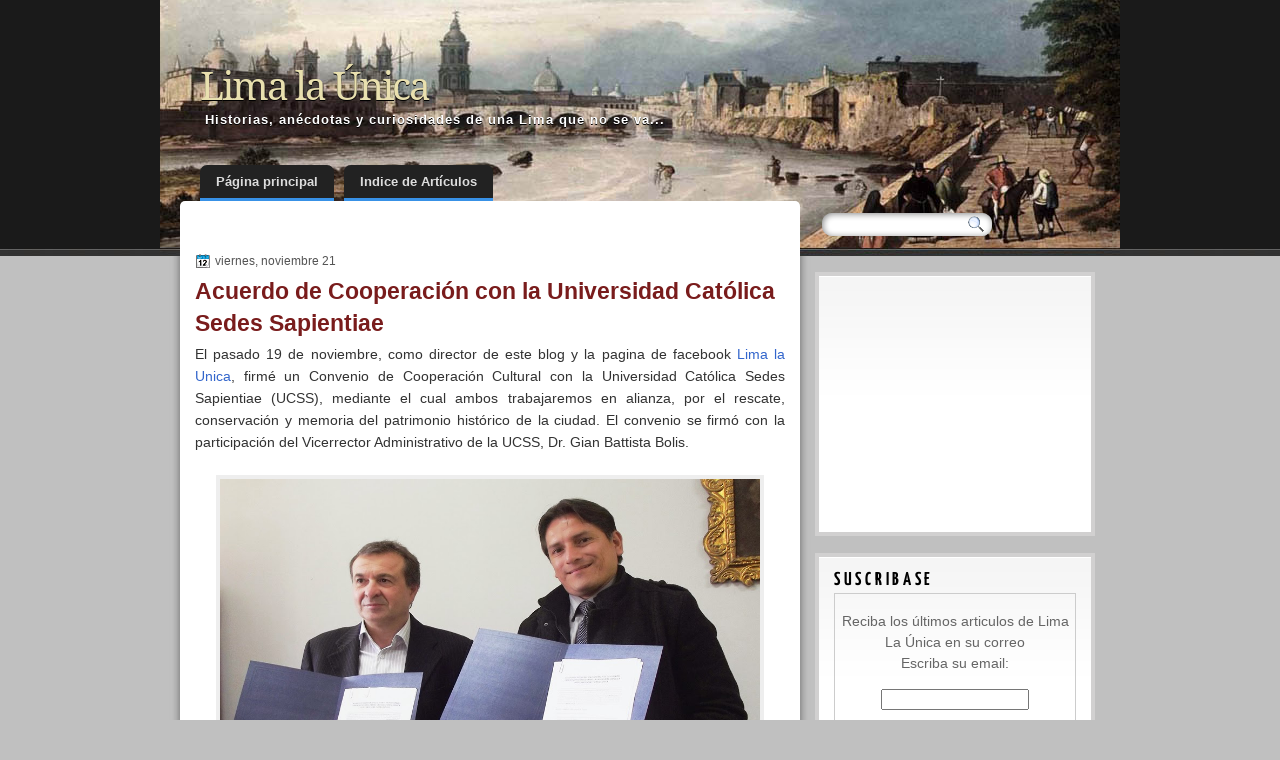

--- FILE ---
content_type: text/html; charset=UTF-8
request_url: https://limalaunica.blogspot.com/2014/11/
body_size: 17082
content:
<!DOCTYPE html>
<html dir='ltr' xmlns='http://www.w3.org/1999/xhtml' xmlns:b='http://www.google.com/2005/gml/b' xmlns:data='http://www.google.com/2005/gml/data' xmlns:expr='http://www.google.com/2005/gml/expr'>
<head>
<link href='https://www.blogger.com/static/v1/widgets/2944754296-widget_css_bundle.css' rel='stylesheet' type='text/css'/>
<link href="//fonts.googleapis.com/css?family=Droid+Serif:bold" rel="stylesheet" type="text/css">
<link href="//fonts.googleapis.com/css?family=Yanone+Kaffeesatz:bold" rel="stylesheet" type="text/css">
<meta content='text/html; charset=UTF-8' http-equiv='Content-Type'/>
<meta content='blogger' name='generator'/>
<link href='https://limalaunica.blogspot.com/favicon.ico' rel='icon' type='image/x-icon'/>
<link href='http://limalaunica.blogspot.com/2014/11/' rel='canonical'/>
<link rel="alternate" type="application/atom+xml" title="Lima la Única - Atom" href="https://limalaunica.blogspot.com/feeds/posts/default" />
<link rel="alternate" type="application/rss+xml" title="Lima la Única - RSS" href="https://limalaunica.blogspot.com/feeds/posts/default?alt=rss" />
<link rel="service.post" type="application/atom+xml" title="Lima la Única - Atom" href="https://www.blogger.com/feeds/8938932770792615811/posts/default" />
<!--Can't find substitution for tag [blog.ieCssRetrofitLinks]-->
<meta content='http://limalaunica.blogspot.com/2014/11/' property='og:url'/>
<meta content='Lima la Única' property='og:title'/>
<meta content='Historias, anécdotas y curiosidades de una Lima que no se va...' property='og:description'/>
<title>Lima la Única: noviembre 2014</title>
<style type='text/css'>@font-face{font-family:'Droid Serif';font-style:normal;font-weight:400;font-display:swap;src:url(//fonts.gstatic.com/s/droidserif/v20/tDbI2oqRg1oM3QBjjcaDkOr9rAU.woff2)format('woff2');unicode-range:U+0000-00FF,U+0131,U+0152-0153,U+02BB-02BC,U+02C6,U+02DA,U+02DC,U+0304,U+0308,U+0329,U+2000-206F,U+20AC,U+2122,U+2191,U+2193,U+2212,U+2215,U+FEFF,U+FFFD;}@font-face{font-family:'Yanone Kaffeesatz';font-style:normal;font-weight:700;font-display:swap;src:url(//fonts.gstatic.com/s/yanonekaffeesatz/v32/3y9I6aknfjLm_3lMKjiMgmUUYBs04aUXNxt9gW2LIftoEdKZemGKOnU.woff2)format('woff2');unicode-range:U+0460-052F,U+1C80-1C8A,U+20B4,U+2DE0-2DFF,U+A640-A69F,U+FE2E-FE2F;}@font-face{font-family:'Yanone Kaffeesatz';font-style:normal;font-weight:700;font-display:swap;src:url(//fonts.gstatic.com/s/yanonekaffeesatz/v32/3y9I6aknfjLm_3lMKjiMgmUUYBs04aUXNxt9gW2LIftoEdKZc2GKOnU.woff2)format('woff2');unicode-range:U+0301,U+0400-045F,U+0490-0491,U+04B0-04B1,U+2116;}@font-face{font-family:'Yanone Kaffeesatz';font-style:normal;font-weight:700;font-display:swap;src:url(//fonts.gstatic.com/s/yanonekaffeesatz/v32/3y9I6aknfjLm_3lMKjiMgmUUYBs04aUXNxt9gW2LIftoEdKZC2GKOnU.woff2)format('woff2');unicode-range:U+0302-0303,U+0305,U+0307-0308,U+0310,U+0312,U+0315,U+031A,U+0326-0327,U+032C,U+032F-0330,U+0332-0333,U+0338,U+033A,U+0346,U+034D,U+0391-03A1,U+03A3-03A9,U+03B1-03C9,U+03D1,U+03D5-03D6,U+03F0-03F1,U+03F4-03F5,U+2016-2017,U+2034-2038,U+203C,U+2040,U+2043,U+2047,U+2050,U+2057,U+205F,U+2070-2071,U+2074-208E,U+2090-209C,U+20D0-20DC,U+20E1,U+20E5-20EF,U+2100-2112,U+2114-2115,U+2117-2121,U+2123-214F,U+2190,U+2192,U+2194-21AE,U+21B0-21E5,U+21F1-21F2,U+21F4-2211,U+2213-2214,U+2216-22FF,U+2308-230B,U+2310,U+2319,U+231C-2321,U+2336-237A,U+237C,U+2395,U+239B-23B7,U+23D0,U+23DC-23E1,U+2474-2475,U+25AF,U+25B3,U+25B7,U+25BD,U+25C1,U+25CA,U+25CC,U+25FB,U+266D-266F,U+27C0-27FF,U+2900-2AFF,U+2B0E-2B11,U+2B30-2B4C,U+2BFE,U+3030,U+FF5B,U+FF5D,U+1D400-1D7FF,U+1EE00-1EEFF;}@font-face{font-family:'Yanone Kaffeesatz';font-style:normal;font-weight:700;font-display:swap;src:url(//fonts.gstatic.com/s/yanonekaffeesatz/v32/3y9I6aknfjLm_3lMKjiMgmUUYBs04aUXNxt9gW2LIftoEdKZGWGKOnU.woff2)format('woff2');unicode-range:U+0001-000C,U+000E-001F,U+007F-009F,U+20DD-20E0,U+20E2-20E4,U+2150-218F,U+2190,U+2192,U+2194-2199,U+21AF,U+21E6-21F0,U+21F3,U+2218-2219,U+2299,U+22C4-22C6,U+2300-243F,U+2440-244A,U+2460-24FF,U+25A0-27BF,U+2800-28FF,U+2921-2922,U+2981,U+29BF,U+29EB,U+2B00-2BFF,U+4DC0-4DFF,U+FFF9-FFFB,U+10140-1018E,U+10190-1019C,U+101A0,U+101D0-101FD,U+102E0-102FB,U+10E60-10E7E,U+1D2C0-1D2D3,U+1D2E0-1D37F,U+1F000-1F0FF,U+1F100-1F1AD,U+1F1E6-1F1FF,U+1F30D-1F30F,U+1F315,U+1F31C,U+1F31E,U+1F320-1F32C,U+1F336,U+1F378,U+1F37D,U+1F382,U+1F393-1F39F,U+1F3A7-1F3A8,U+1F3AC-1F3AF,U+1F3C2,U+1F3C4-1F3C6,U+1F3CA-1F3CE,U+1F3D4-1F3E0,U+1F3ED,U+1F3F1-1F3F3,U+1F3F5-1F3F7,U+1F408,U+1F415,U+1F41F,U+1F426,U+1F43F,U+1F441-1F442,U+1F444,U+1F446-1F449,U+1F44C-1F44E,U+1F453,U+1F46A,U+1F47D,U+1F4A3,U+1F4B0,U+1F4B3,U+1F4B9,U+1F4BB,U+1F4BF,U+1F4C8-1F4CB,U+1F4D6,U+1F4DA,U+1F4DF,U+1F4E3-1F4E6,U+1F4EA-1F4ED,U+1F4F7,U+1F4F9-1F4FB,U+1F4FD-1F4FE,U+1F503,U+1F507-1F50B,U+1F50D,U+1F512-1F513,U+1F53E-1F54A,U+1F54F-1F5FA,U+1F610,U+1F650-1F67F,U+1F687,U+1F68D,U+1F691,U+1F694,U+1F698,U+1F6AD,U+1F6B2,U+1F6B9-1F6BA,U+1F6BC,U+1F6C6-1F6CF,U+1F6D3-1F6D7,U+1F6E0-1F6EA,U+1F6F0-1F6F3,U+1F6F7-1F6FC,U+1F700-1F7FF,U+1F800-1F80B,U+1F810-1F847,U+1F850-1F859,U+1F860-1F887,U+1F890-1F8AD,U+1F8B0-1F8BB,U+1F8C0-1F8C1,U+1F900-1F90B,U+1F93B,U+1F946,U+1F984,U+1F996,U+1F9E9,U+1FA00-1FA6F,U+1FA70-1FA7C,U+1FA80-1FA89,U+1FA8F-1FAC6,U+1FACE-1FADC,U+1FADF-1FAE9,U+1FAF0-1FAF8,U+1FB00-1FBFF;}@font-face{font-family:'Yanone Kaffeesatz';font-style:normal;font-weight:700;font-display:swap;src:url(//fonts.gstatic.com/s/yanonekaffeesatz/v32/3y9I6aknfjLm_3lMKjiMgmUUYBs04aUXNxt9gW2LIftoEdKZeGGKOnU.woff2)format('woff2');unicode-range:U+0102-0103,U+0110-0111,U+0128-0129,U+0168-0169,U+01A0-01A1,U+01AF-01B0,U+0300-0301,U+0303-0304,U+0308-0309,U+0323,U+0329,U+1EA0-1EF9,U+20AB;}@font-face{font-family:'Yanone Kaffeesatz';font-style:normal;font-weight:700;font-display:swap;src:url(//fonts.gstatic.com/s/yanonekaffeesatz/v32/3y9I6aknfjLm_3lMKjiMgmUUYBs04aUXNxt9gW2LIftoEdKZeWGKOnU.woff2)format('woff2');unicode-range:U+0100-02BA,U+02BD-02C5,U+02C7-02CC,U+02CE-02D7,U+02DD-02FF,U+0304,U+0308,U+0329,U+1D00-1DBF,U+1E00-1E9F,U+1EF2-1EFF,U+2020,U+20A0-20AB,U+20AD-20C0,U+2113,U+2C60-2C7F,U+A720-A7FF;}@font-face{font-family:'Yanone Kaffeesatz';font-style:normal;font-weight:700;font-display:swap;src:url(//fonts.gstatic.com/s/yanonekaffeesatz/v32/3y9I6aknfjLm_3lMKjiMgmUUYBs04aUXNxt9gW2LIftoEdKZd2GK.woff2)format('woff2');unicode-range:U+0000-00FF,U+0131,U+0152-0153,U+02BB-02BC,U+02C6,U+02DA,U+02DC,U+0304,U+0308,U+0329,U+2000-206F,U+20AC,U+2122,U+2191,U+2193,U+2212,U+2215,U+FEFF,U+FFFD;}</style>
<style id='page-skin-1' type='text/css'><!--
/*
-----------------------------------------------
Blogger Template Style
Name:     Games World
Author:   Klodian
URL:      www.deluxetemplates.net
Date:     August 2010
License:  This free Blogger template is licensed under the Creative Commons Attribution 3.0 License, which permits both personal and commercial use.
However, to satisfy the 'attribution' clause of the license, you are required to keep the footer links intact which provides due credit to its authors. For more specific details about the license, you may visit the URL below:
http://creativecommons.org/licenses/by/3.0/
----------------------------------------------- */
#navbar-iframe {
display: none !important;
}
/* Variable definitions
====================
<Variable name="textcolor" description="Text Color"
type="color" default="#333">
<Variable name="linkcolor" description="Link Color"
type="color" default="#36c">
<Variable name="pagetitlecolor" description="Blog Title Color"
type="color" default="#fff">
<Variable name="descriptioncolor" description="Blog Description Color"
type="color" default="#eee">
<Variable name="titlecolor" description="Post Title Color"
type="color" default="#c60">
<Variable name="sidebarcolor" description="Sidebar Title Color"
type="color" default="#000">
<Variable name="sidebartextcolor" description="Sidebar Text Color"
type="color" default="#666">
<Variable name="visitedlinkcolor" description="Visited Link Color"
type="color" default="#36c">
<Variable name="bodyfont" description="Text Font"
type="font" default="normal normal 110% Arial, Serif">
<Variable name="headerfont" description="Sidebar Title Font"
type="font"
default="bold 130%/1.4em 'Yanone Kaffeesatz',arial,serif">
<Variable name="pagetitlefont" description="Blog Title Font"
type="font"
default="normal normal 270% Droid Serif,Arial">
<Variable name="descriptionfont" description="Blog Description Font"
type="font"
default="normal normal 90% 'Arial',Trebuchet,Arial,Verdana,Sans-serif">
<Variable name="postfooterfont" description="Post Footer Font"
type="font"
default="normal normal 90%/1.4em 'Arial',Trebuchet,Arial,Verdana,Sans-serif">
<Variable name="startSide" description="Side where text starts in blog language"
type="automatic" default="left">
<Variable name="endSide" description="Side where text ends in blog language"
type="automatic" default="right">
*/
/* Use this with templates/template-twocol.html */
body {
background:url("https://blogger.googleusercontent.com/img/b/R29vZ2xl/AVvXsEjjx0jkLN-9ycWHYJCI5U6LvxoPUaTjZLntK2uZ_iyEHyPTUriZR6vDukEDqIo5mRgRnVYLRxkE-Ddn0FpJXL5uML1E-B5NlAgvTquSLN8lgCHSqLl1tjX40hMRQRICjWDGVbYG_Ie4-7le/s1600/bg.jpg") repeat-x scroll 0 0 #C0C0C0;
color:#333333;
font:small Georgia Serif;
margin:0;
text-align:center;
}
a:link {
color:#3366cc;
text-decoration:none;
}
a:visited {
color:#3366cc;
text-decoration:none;
}
a:hover {
color:#5588aa;
text-decoration:underline;
}
a img {
border-width:0;
}
#header-wrapper {
height:165px;
margin:0 auto;
width:960px;
}
#header-inner {
background-position:center center;
margin-left:auto;
margin-right:auto;
}
#header {
color:#e9e0af;
text-align:left;
}
#header h1 {
font:normal normal 270% Droid Serif,Arial;
letter-spacing:-2px;
margin:0;
padding:65px 40px 3px;
text-shadow:0 1px 0 #000000;
text-transform:none;
}
#header a {
color:#e9e0af;
text-decoration:none;
}
#header a:hover {
color:#EEEEEE;
}
#header .description {
font: normal bold 90% Verdana, Geneva, sans-serif;;
color: #ffffff;
letter-spacing:1px;
margin:0 5px 5px;
max-width:700px;
padding:0 40px 15px;
text-shadow:0 1px 0 #000000;
text-transform:none;
}
#header img {
margin-left:auto;
margin-right:auto;
}
#outer-wrapper {
background:url("https://blogger.googleusercontent.com/img/b/R29vZ2xl/AVvXsEg7V1eCiGBvc1jl0AfFP77b8SN95tEDNDejNyBUiio1f1wDqKTnWLHDXk1URQxV5pWJcFIiunHsQHNp4aqJljdQGUhGP3jsMfkgGlCKULdRhFgTaLCEesMyBP-t2SSAeVqI6RYLAdb4954/s1600/outer-wrapper1.jpg") no-repeat scroll 0 0 transparent;
font:110% Arial,Serif;
margin:-1px auto 0;
text-align:left;
width:960px;
}
#main-wrapper {
-moz-border-radius:5px 5px 0 0;
-webkit-border-top-left-radius:5px;
-webkit-border-top-right-radius:5px;
background:none repeat scroll 0 0 #FFFFFF;
float:left;
margin-left:20px;
margin-top:-56px;
overflow:hidden;
padding-left:15px;
padding-right:15px;
padding-top:15px;
width:590px;
word-wrap:break-word;
}
#sidebar-wrapper {
float:right;
margin-right:25px;
margin-top:15px;
overflow:hidden;
width:280px;
word-wrap:break-word;
}
h2 {
font:bold 130%/1.4em 'Yanone Kaffeesatz',arial,serif;
color:#000000;
letter-spacing:0.2em;
margin:0;
text-transform:uppercase;
}
h2.date-header {
color:#555555;
font:12px arial;
letter-spacing:0;
margin:0;
padding:0;
text-transform:none;
}
.post {
margin:0.5em 0 1.5em;
padding-bottom:1.5em;
}
.post h3 {
color:#791c1c;
font-size:160%;
font-weight:bold;
line-height:1.4em;
margin:0.25em 0 0;
padding:0 0 4px;
}
.post h3 a, .post h3 a:visited, .post h3 strong {
color:#791c1c;
display:block;
font-weight:bold;
text-decoration:none;
}
.post h3 strong, .post h3 a:hover {
color:#333333;
}
.post-body {
line-height:1.6em;
margin:0 0 0.75em;
}
.post-body blockquote {
line-height:1.3em;
}
.post-footer {
-moz-border-radius:0 0 10px 10px;
-webkit-border-bottom-left-radius:10px;
-webkit-border-bottom-right-radius:10px;
background:none repeat scroll 0 0 #EEEEEE;
border-top:1px solid #CCCCCC;
color:#333333;
font:normal normal 90%/1.4em 'Arial',Trebuchet,Arial,Verdana,Sans-serif;
letter-spacing:0;
margin:0.75em 0;
padding:10px;
text-transform:none;
}
.comment-link {
margin-left:0.6em;
}
.post img, table.tr-caption-container {
border:4px solid #EEEEEE;
padding:0;
}
.tr-caption-container img {
border:medium none;
padding:0;
}
.post blockquote {
font:italic 13px georgia;
margin:1em 20px;
}
.post blockquote p {
margin:0.75em 0;
}
#comments h4 {
color:#666666;
font-size:14px;
font-weight:bold;
letter-spacing:0;
line-height:1.4em;
margin:1em 0;
text-transform:none;
}
#comments-block {
line-height:1.6em;
margin:1em 0 1.5em;
}
#comments-block .comment-author {
-moz-background-inline-policy:continuous;
background:none repeat scroll 0 0 #EEEEEE;
border:1px solid #EEEEEE;
font-size:15px;
font-weight:normal;
margin-right:20px;
padding:5px;
}
#comments .blogger-comment-icon, .blogger-comment-icon {
-moz-background-inline-policy:continuous;
background:none repeat scroll 0 0 #E8DEC4;
border-color:#E8DEC4;
border-style:solid;
border-width:2px 1px 1px;
line-height:16px;
padding:5px;
}
#comments-block .comment-body {
border-left:1px solid #EEEEEE;
border-right:1px solid #EEEEEE;
margin-left:0;
margin-right:20px;
padding:7px;
}
#comments-block .comment-footer {
border-bottom:1px solid #EEEEEE;
border-left:1px solid #EEEEEE;
border-right:1px solid #EEEEEE;
font-size:11px;
line-height:1.4em;
margin:-0.25em 20px 2em 0;
padding:5px;
text-transform:none;
}
#comments-block .comment-body p {
margin:0 0 0.75em;
}
.deleted-comment {
color:gray;
font-style:italic;
}
#blog-pager-newer-link {
float:left;
}
#blog-pager-older-link {
float:right;
}
#blog-pager {
text-align:center;
}
.feed-links {
clear:both;
line-height:2.5em;
}
.sidebar {
color:#666666;
line-height:1.5em;
}
.sidebar ul {
list-style:none outside none;
margin:0;
padding:0;
}
.sidebar li {
border-bottom:1px dotted #999999;
line-height:1.5em;
margin:0;
padding:2px;
}
.sidebar .widget, .main .widget {
margin:0 0 1.2em;
padding:0 0 1.5em;
}
.main .Blog {
border-bottom-width:0;
}
.profile-img {
border:1px solid #CCCCCC;
float:left;
margin:0 5px 5px 0;
padding:4px;
}
.profile-data {
color:#999999;
font:bold 78%/1.6em 'Trebuchet MS',Trebuchet,Arial,Verdana,Sans-serif;
letter-spacing:0.1em;
margin:0;
text-transform:uppercase;
}
.profile-datablock {
margin:0.5em 0;
}
.profile-textblock {
line-height:1.6em;
margin:0.5em 0;
}
.profile-link {
font:78% 'Trebuchet MS',Trebuchet,Arial,Verdana,Sans-serif;
letter-spacing:0.1em;
text-transform:uppercase;
}
#footer-bg {
background:none repeat scroll 0 0 #1A1A1A;
border-top:1px solid #013156;
height:60px;
}
#footer {
clear:both;
color:#DDDDDD;
font:11px arial;
letter-spacing:0;
margin:0 auto;
padding-top:21px;
text-shadow:0 1px 0 #000000;
text-transform:none;
width:920px;
}
.fright {
float:right;
margin-top:3px;
text-align:right;
width:44%;
}
.fleft {
float:left;
margin-top:2px;
text-align:left;
width:42%;
}
#footer a {
color:#FFFFFF;
}
.feed-links {
display:none;
}
#Attribution1 {
display:none;
}
body#layout #footer {
display:none;
}
body#layout #addthis_toolbox {
display:none;
}
body#layout #crosscol-wrapper {
display:none;
}
body#layout #searchbox {
display:none;
}
.post-share-buttons {
}
#PageList1 {
font:13px arial;
height:37px;
margin-left:30px;
}
#content-wrapper {
margin-top:56px;
}
#sidebar-wrapper .sidebar .widget {
background:url("https://blogger.googleusercontent.com/img/b/R29vZ2xl/AVvXsEjV8RGKUtrugNp4y89mIvvr4X-waIPh9Et1shwEZA9mA5GWpQ6f74TRLG4I48Ljq8RSuUlZwBn2fVH9nDiAdJjtejAz3yOAxmauiLXEsVU4hNXDY6Qnf0-tWs7IFMElkR9D6mfIbg5oXwVD/s1600/fade.png") repeat-x scroll 0 0 #FFFFFF;
border:4px solid #D1D0D0;
padding:10px 15px;
}
.PageList li a {
-moz-border-radius:7px 7px 0 0;
-webkit-border-top-left-radius:7px;
-webkit-border-top-right-radius:7px;
background:none repeat scroll 0 0 #222222;
border-bottom:3px solid #3891E6;
color:#DDDDDD;
font-weight:bold;
padding:9px 16px;
}
.crosscol .PageList li, .footer .PageList li {
background:none repeat scroll 0 0 transparent;
float:left;
list-style:none outside none;
margin:0;
padding:0.75em 0 0.75em 0.75em;
}
.PageList li.selected a {
color:#FFFFFF;
font-weight:bold;
text-decoration:none;
}
.PageList li a:hover {
color:#FFFFFF;
font-weight:bold;
text-decoration:none;
}
h2.date-header {
background:url("https://blogger.googleusercontent.com/img/b/R29vZ2xl/AVvXsEgUpKjky59Vw064-pMc18EPK2HDSoL1N4r_j66Qvj3FGmyufmBQ2AeeebKtAEZWD-9giRAkBxQR3FC-atbNki-3i-2l53mjnPHcdEndqr2Y8Zqw0jriJTsauPmXj-yxIh-sJCznz_lEW5UP/s1600/1276328132_date.png") no-repeat scroll left -1px transparent;
font:12px Arial;
letter-spacing:0;
margin:0;
padding-left:20px;
text-transform:none;
}
.post-author {
background:url("https://blogger.googleusercontent.com/img/b/R29vZ2xl/AVvXsEhXa-EacksQaPRqr-2_b2IRf-yieLX4nIpzacQluHtPt2lY9x7GmYOQMzhmfq7T4IZtRxdQIXeDwyQ0qudZEiYulM0MVyZRXAR3Ul57_dwEq4LXMcNFbGMlS6A4WYlz5lngsf-x3aw7fY7a/s1600/aaa.png") no-repeat scroll 0 0 transparent;
padding-left:20px;
}
.post-comment-link a {
background:url("https://blogger.googleusercontent.com/img/b/R29vZ2xl/AVvXsEjedxYbcVrxo9bQeyUFC4b6rlRfyF8OIH7VdAkYZNrPRQxGhlN3G5mzo85k8PJrKuhaGEyOTucapioxJ0QlhoMAvKPE2XTba9Vy9x9-XCWEZBc4RcbEAaDVaU4g1yJ2Tu3x7xdvbJZADXYM/s1600/1276328597_comment.png") no-repeat scroll left center transparent;
padding-left:20px;
}
.post-labels {
background:url("https://blogger.googleusercontent.com/img/b/R29vZ2xl/AVvXsEg2wyX2SHOY0_Rw3IoNfu9oHasxOMZ-Mn0Rg6GdgV3pTyMMutLWYj8afeddQzVlOQGuMEXZIZlftfOq_6vs0JIsvRATOyAu73THkLj4P00b_FtMIWU88WE9CUgAZ4R8FpPxWe_6YpEEaumQ/s1600/1276330011_tags.png") no-repeat scroll left center transparent;
padding-left:20px;
}
#searchbox {
-moz-background-inline-policy:continuous;
background:url("https://blogger.googleusercontent.com/img/b/R29vZ2xl/AVvXsEgvUPvLI9x6xvTfqDb8-_tKM2Cz5SMRzUKdM12k09fdiMGU_yIFCKl_iqIVOo78bONK0pUTFYH6CE5Xyrg1wcI4I0wCDLoEOx0wsntJM_clM13_e3Q2nF6IWdUvIPWI1aCx34F-zZy__2yx/s1600/search-box.png") no-repeat scroll 0 0 transparent;
display:block;
float:right;
height:36px;
margin-right:121px;
margin-top:12px;
width:177px;
}
#searchbox .textfield {
-moz-background-inline-policy:continuous;
background:none repeat scroll 0 0 transparent;
border:0 none;
float:left;
height:15px;
margin:3px 1px 10px 9px;
width:130px;
}
#searchbox .button {
-moz-background-inline-policy:continuous;
background:none repeat scroll 0 0 transparent;
border:0 none;
cursor:pointer;
float:left;
height:30px;
margin-left:2px;
margin-top:6px;
width:30px;
}
#wrapper {
background:url("https://blogger.googleusercontent.com/img/b/R29vZ2xl/AVvXsEhaqW0MAddHfDdLOO0lC8Hp8rk0cZekG4KbfscPUkVjnp3Ed_b4xH7fOCpdTb4kMcn5FSGG0cn3rngAqcd9bnUKHcjfqWU-Q4z1mI4anJRq2EJdh5c_MSh8Df_tfTukgVL-hTlz-bjz0E_b/s1600/content-bg.jpg") repeat-y scroll 0 0 transparent;
margin:0 auto;
width:960px;
}

--></style>
<script type='text/javascript'>

  var _gaq = _gaq || [];
  _gaq.push(['_setAccount', 'UA-17902854-1']);
  _gaq.push(['_trackPageview']);

  (function() {
    var ga = document.createElement('script'); ga.type = 'text/javascript'; ga.async = true;
    ga.src = ('https:' == document.location.protocol ? 'https://ssl' : 'http://www') + '.google-analytics.com/ga.js';
    var s = document.getElementsByTagName('script')[0]; s.parentNode.insertBefore(ga, s);
  })();

</script>
<link href='http://www.imageboo.com/files/1qy1jwjbl6dzspnijnj9.ico' rel='shortcut icon'/>
<link href='https://www.blogger.com/dyn-css/authorization.css?targetBlogID=8938932770792615811&amp;zx=f1948719-b5d4-425b-9f3e-4dca0eba3618' media='none' onload='if(media!=&#39;all&#39;)media=&#39;all&#39;' rel='stylesheet'/><noscript><link href='https://www.blogger.com/dyn-css/authorization.css?targetBlogID=8938932770792615811&amp;zx=f1948719-b5d4-425b-9f3e-4dca0eba3618' rel='stylesheet'/></noscript>
<meta name='google-adsense-platform-account' content='ca-host-pub-1556223355139109'/>
<meta name='google-adsense-platform-domain' content='blogspot.com'/>

<!-- data-ad-client=ca-pub-4203716597003945 -->

</head>
<body>
<div class='navbar section' id='navbar'><div class='widget Navbar' data-version='1' id='Navbar1'><script type="text/javascript">
    function setAttributeOnload(object, attribute, val) {
      if(window.addEventListener) {
        window.addEventListener('load',
          function(){ object[attribute] = val; }, false);
      } else {
        window.attachEvent('onload', function(){ object[attribute] = val; });
      }
    }
  </script>
<div id="navbar-iframe-container"></div>
<script type="text/javascript" src="https://apis.google.com/js/platform.js"></script>
<script type="text/javascript">
      gapi.load("gapi.iframes:gapi.iframes.style.bubble", function() {
        if (gapi.iframes && gapi.iframes.getContext) {
          gapi.iframes.getContext().openChild({
              url: 'https://www.blogger.com/navbar/8938932770792615811?origin\x3dhttps://limalaunica.blogspot.com',
              where: document.getElementById("navbar-iframe-container"),
              id: "navbar-iframe"
          });
        }
      });
    </script><script type="text/javascript">
(function() {
var script = document.createElement('script');
script.type = 'text/javascript';
script.src = '//pagead2.googlesyndication.com/pagead/js/google_top_exp.js';
var head = document.getElementsByTagName('head')[0];
if (head) {
head.appendChild(script);
}})();
</script>
</div></div>
<div id='wrapper'>
<div id='outer-wrapper'><div id='wrap2'>
<!-- skip links for text browsers -->
<span id='skiplinks' style='display:none;'>
<a href='#main'>skip to main </a> |
      <a href='#sidebar'>skip to sidebar</a>
</span>
<div id='header-wrapper'>
<div class='header section' id='header'><div class='widget Header' data-version='1' id='Header1'>
<div id='header-inner'>
<div class='titlewrapper'>
<h1 class='title'>
<a href='https://limalaunica.blogspot.com/'>Lima la Única</a>
</h1>
</div>
<div class='descriptionwrapper'>
<p class='description'><span>Historias, anécdotas y curiosidades de una Lima que no se va...</span></p>
</div>
</div>
</div></div>
</div>
<div id='crosscol-wrapper' style='text-align:center'>
<div class='crosscol section' id='crosscol'><div class='widget PageList' data-version='1' id='PageList1'>
<h2>Pages</h2>
<div class='widget-content'>
<ul>
<li><a href='https://limalaunica.blogspot.com/'>Página principal</a></li>
<li><a href='https://limalaunica.blogspot.com/p/indice-de-articulos.html'>Indice de Artículos</a></li>
</ul>
<div class='clear'></div>
</div>
</div></div>
<div id='searchbox'>
<form action='/search' id='searchthis' method='get'>
<div class='content'>
<input class='textfield' name='q' size='24' type='text' value=''/>
<input class='button' type='submit' value=''/>
</div>
</form>
</div>
</div>
<div id='content-wrapper'>
<div id='main-wrapper'>
<iframe allowTransparency='true' frameborder='0' scrolling='no' src='http://www.facebook.com/plugins/like.php?href=http%3A%2F%2Flimalaunica.blogspot.com&layout=standard&show_faces=false&width=450&action=recommend&colorscheme=light&height=35' style='border:none; overflow:hidden; width:450px; height:35px;'></iframe>
<div class='main section' id='main'><div class='widget Blog' data-version='1' id='Blog1'>
<div class='blog-posts hfeed'>
<!--Can't find substitution for tag [defaultAdStart]-->

        <div class="date-outer">
      
<h2 class='date-header'><span>viernes, noviembre 21</span></h2>

        <div class="date-posts">
      
<div class='post-outer'>
<div class='post hentry'>
<a name='6152633844581779945'></a>
<h3 class='post-title entry-title'>
<a href='https://limalaunica.blogspot.com/2014/11/acuerdo-de-cooperacion-con-la.html'>Acuerdo de Cooperación con la Universidad Católica Sedes Sapientiae</a>
</h3>
<div class='post-header'>
<div class='post-header-line-1'></div>
</div>
<div class='post-body entry-content'>
<div style="text-align: justify;">
El pasado 19 de noviembre, como director de este blog y la pagina de facebook <a href="https://www.facebook.com/limalaunica" target="_blank">Lima la Unica</a>, firmé un Convenio de Cooperación Cultural con la Universidad Católica Sedes Sapientiae (UCSS), mediante el cual ambos trabajaremos en alianza, por el rescate, conservación y memoria del patrimonio histórico de la ciudad.&#160;El convenio se firmó con la participación del Vicerrector Administrativo de la UCSS, Dr. Gian Battista Bolis.</div>
<br>
<div class="separator" style="clear: both; text-align: center;">
<a href="https://blogger.googleusercontent.com/img/b/R29vZ2xl/AVvXsEj11uHyQ9aZHqzWxJh7J79hG9t7gp9vb6hjE-CE56ZZ8ClMWJoyMcaT8CyiqXtstK-2PqpsUpk9uZmKiuFbGJc86mysygkm2a5_5Od8bGdr6TVygzdF-SrLG-Va-p5dSO4bGrVjOTq8QIg/s1600/DSCF7471a.jpg" imageanchor="1" style="margin-left: 1em; margin-right: 1em;"><img border="0" height="380" src="https://blogger.googleusercontent.com/img/b/R29vZ2xl/AVvXsEj11uHyQ9aZHqzWxJh7J79hG9t7gp9vb6hjE-CE56ZZ8ClMWJoyMcaT8CyiqXtstK-2PqpsUpk9uZmKiuFbGJc86mysygkm2a5_5Od8bGdr6TVygzdF-SrLG-Va-p5dSO4bGrVjOTq8QIg/s1600/DSCF7471a.jpg" width="540"></a></div>
<div style="text-align: center;">
<span style="text-align: justify;">El principal objetivo de este acuerdo es crear conciencia de la trascendencia e importancia del patrimonio arquitectónico, social e histórico en su vinculación con la actualidad, aproximando a las personas a la valoración de este legado con fines educativos y de fomento del conocimiento de nuestra historia.</span></div>
<div style='clear: both;'></div>
</div>
<div class='jump-link'>
<a href='https://limalaunica.blogspot.com/2014/11/acuerdo-de-cooperacion-con-la.html#more' title='Acuerdo de Cooperación con la Universidad Católica Sedes Sapientiae'>Read more &#187;</a>
</div>
<div class='post-footer'>
<div class='post-footer-line post-footer-line-1'><span class='post-author vcard'>
</span>
<span class='post-timestamp'>
</span>
<span class='post-comment-link'>
<a class='comment-link' href='https://www.blogger.com/comment/fullpage/post/8938932770792615811/6152633844581779945' onclick=''>4
comments</a>
</span>
<span class='post-share-buttons'>
<a class='goog-inline-block share-button sb-email' href='https://www.blogger.com/share-post.g?blogID=8938932770792615811&postID=6152633844581779945&target=email' target='_blank' title='Enviar por correo electrónico'><span class='share-button-link-text'>Enviar por correo electrónico</span></a><a class='goog-inline-block share-button sb-blog' href='https://www.blogger.com/share-post.g?blogID=8938932770792615811&postID=6152633844581779945&target=blog' onclick='window.open(this.href, "_blank", "height=270,width=475"); return false;' target='_blank' title='Escribe un blog'><span class='share-button-link-text'>Escribe un blog</span></a><a class='goog-inline-block share-button sb-twitter' href='https://www.blogger.com/share-post.g?blogID=8938932770792615811&postID=6152633844581779945&target=twitter' target='_blank' title='Compartir en X'><span class='share-button-link-text'>Compartir en X</span></a><a class='goog-inline-block share-button sb-facebook' href='https://www.blogger.com/share-post.g?blogID=8938932770792615811&postID=6152633844581779945&target=facebook' onclick='window.open(this.href, "_blank", "height=430,width=640"); return false;' target='_blank' title='Compartir con Facebook'><span class='share-button-link-text'>Compartir con Facebook</span></a>
</span>
<span class='post-icons'>
</span>
</div>
<div class='post-footer-line post-footer-line-2'><span class='post-labels'>
Labels:
<a href='https://limalaunica.blogspot.com/search/label/convenios' rel='tag'>convenios</a>,
<a href='https://limalaunica.blogspot.com/search/label/educaci%C3%B3n' rel='tag'>educación</a>,
<a href='https://limalaunica.blogspot.com/search/label/noticias' rel='tag'>noticias</a>
</span>
</div>
<div class='post-footer-line post-footer-line-3'></div>
</div>
</div>
</div>

      </div></div>
    
<!--Can't find substitution for tag [adEnd]-->
</div>
<div class='blog-pager' id='blog-pager'>
<span id='blog-pager-newer-link'>
<a class='blog-pager-newer-link' href='https://limalaunica.blogspot.com/search?updated-max=2015-02-21T12:19:00-05:00&amp;max-results=7&amp;reverse-paginate=true' id='Blog1_blog-pager-newer-link' title='Entradas más recientes'>Entradas más recientes</a>
</span>
<span id='blog-pager-older-link'>
<a class='blog-pager-older-link' href='https://limalaunica.blogspot.com/search?updated-max=2014-11-21T10:52:00-05:00&amp;max-results=7' id='Blog1_blog-pager-older-link' title='Entradas antiguas'>Entradas antiguas</a>
</span>
<a class='home-link' href='https://limalaunica.blogspot.com/'>Inicio</a>
</div>
<div class='clear'></div>
<div class='blog-feeds'>
<div class='feed-links'>
Suscribirse a:
<a class='feed-link' href='https://limalaunica.blogspot.com/feeds/posts/default' target='_blank' type='application/atom+xml'>Comentarios (Atom)</a>
</div>
</div>
</div></div>
</div>
<div id='sidebar-wrapper'>
<div class='sidebar section' id='sidebar'><div class='widget HTML' data-version='1' id='HTML1'>
<div class='widget-content'>
<div align="center">
<iframe src="http://www.facebook.com/plugins/likebox.php?id=425897165402&amp;width=245&amp;connections=10&amp;stream=false&amp;header=true&amp;height=230" scrolling="no" frameborder="0" style="border:none; overflow:hidden; width:280px; height:230px;" allowtransparency="true"></iframe>
</div>
</div>
<div class='clear'></div>
</div>
<div class='widget HTML' data-version='1' id='HTML2'>
<h2 class='title'>Suscribase</h2>
<div class='widget-content'>
<form style="border:1px solid #ccc;padding:3px;text-align:center;" action="http://feedburner.google.com/fb/a/mailverify" method="post" target="popupwindow" onsubmit="window.open('http://feedburner.google.com/fb/a/mailverify?uri=limalaunica', 'popupwindow', 'scrollbars=yes,width=550,height=520');return true"><p>Reciba los últimos articulos de Lima La Única en su correo<br />Escriba su email:</p><p><input type="text" style="width:140px" name="email" /></p><input type="hidden" value="limalaunica" name="uri" /><input type="hidden" name="loc" value="es_ES" /><input type="submit" value="Suscribirme" /><p>Envios por <a href="http://feedburner.google.com" target="_blank">FeedBurner</a></p></form>
</div>
<div class='clear'></div>
</div><div class='widget Image' data-version='1' id='Image2'>
<h2>Acerca del Autor</h2>
<div class='widget-content'>
<img alt='Acerca del Autor' height='168' id='Image2_img' src='https://blogger.googleusercontent.com/img/b/R29vZ2xl/AVvXsEh7K__Uh8pR3la2pvo3zYxtqQnLxwb6IQG3lY_Ft4McydQJWuAvmIkn4r7T1R7F4NZTkOjOUrbmM3xGtQIqk6NRHlVAriNUc5Xnxmyx9ET0OLkF21ENFMWPu3OskZ1FbduwfZHM-hhySew/s200/10450748_713584482016177_5044381473636786583_n.jpg' width='200'/>
<br/>
<span class='caption'>David Pino, nacido en Lima en 1973, es el autor de los artículos y recopilaciones en este blog, salvo que se indique lo contrario. Contacto a: limalaunica@live.com</span>
</div>
<div class='clear'></div>
</div><div class='widget LinkList' data-version='1' id='LinkList1'>
<h2>Personajes de Lima</h2>
<div class='widget-content'>
<ul>
<li><a href='http://limalaunica.blogspot.com/2014/06/personajes-de-lima-bruno-roselli-un.html'>Bruno Roselli</a></li>
<li><a href='http://limalaunica.blogspot.com/2011/10/mitos-misterios-y-grabaciones-de-montes.html'>El dúo Montes y Manrique</a></li>
<li><a href='http://www.limalaunica.blogspot.com/2011/06/el-presbitero-matias-maestro.html'>Matías Maestro</a></li>
<li><a href='http://www.limalaunica.blogspot.com/2011/06/el-espiritu-de-la-tradicion-limena.html'>Cesar Revoredo Martínez</a></li>
<li><a href='http://www.limalaunica.blogspot.com/2011/03/un-crimen-que-conmociono-toda-la-ciudad.html'>Don Bernardo de Monteagudo</a></li>
<li><a href='http://www.limalaunica.blogspot.com/2010/11/personajes-de-lima-micaela-villegas-la.html'>Micaela Villegas "La Pirricholi"</a></li>
<li><a href='http://www.limalaunica.blogspot.com/2010/09/personajes-de-lima-anita-fernandini-la.html'>Anita Fernandini</a></li>
<li><a href='http://limalaunica.blogspot.com/2010/08/personajes-de-lima-pedro-cordero-y.html'>Pedro Cordero y Velarde</a></li>
<li><a href='http://limalaunica.blogspot.com/2010/08/personajes-de-lima-el-cabo-nonone.html'>El Cabo Nonone</a></li>
<li><a href='http://limalaunica.blogspot.com/2010/08/la-casa-suarez.html'>Ricardo de Jaxa Malachowski</a></li>
<li><a href='http://limalaunica.blogspot.com/2009/04/no-valdivieso.html'>Ño Valdivieso</a></li>
</ul>
<div class='clear'></div>
</div>
</div><div class='widget LinkList' data-version='1' id='LinkList3'>
<h2>Retrofoto</h2>
<div class='widget-content'>
<ul>
<li><a href='http://limalaunica.blogspot.com/2012/08/retrofoto-la-calle-capon.html'>La Calle Capón</a></li>
<li><a href='http://www.limalaunica.blogspot.com/2011/09/retrofoto-el-portal-pumacahua.html'>El Portal Pumacahua</a></li>
<li><a href='http://www.limalaunica.blogspot.com/2011/08/retrofoto-edificio-art-noveau-del-jr.html'>Edificio Art Noveau del Jr. Junín</a></li>
<li><a href='http://www.limalaunica.blogspot.com/2010/12/retrofoto-casona-del-jr-camana-y-av-la.html'>Casona del Jr. Camana y Av. La Colmena</a></li>
<li><a href='http://www.limalaunica.blogspot.com/2010/11/retrofoto-el-palacio-municipal.html'>El Palacio Municipal</a></li>
<li><a href='http://www.limalaunica.blogspot.com/2010/10/retrofoto-el-paseo-colon.html'>El Paseo Colón</a></li>
<li><a href='http://www.limalaunica.blogspot.com/2010/10/retrofoto-la-avenida-brasil.html'>La Avenida Brasil</a></li>
<li><a href='http://www.limalaunica.blogspot.com/2010/10/el-arco-morisco-en-su-lugar.html'>El Arco Morisco en "su lugar"</a></li>
<li><a href='http://www.limalaunica.blogspot.com/2010/10/retrofoto-casona-de-la-av-la-colmena.html'>Casona de la Av. La Colmena</a></li>
<li><a href='http://www.limalaunica.blogspot.com/2010/10/retrofoto-la-plazuela-del-teatro.html'>La Plazuela del Teatro</a></li>
</ul>
<div class='clear'></div>
</div>
</div><div class='widget LinkList' data-version='1' id='LinkList2'>
<h2>Lima de Ayer</h2>
<div class='widget-content'>
<ul>
<li><a href='http://limalaunica.blogspot.com/2012/11/lima-de-ayer-parte-3.html'>Lima de Ayer - Parte 3</a></li>
<li><a href='http://limalaunica.blogspot.com/2012/07/lima-de-ayer-parte-2.html'>Lima de Ayer - Parte 2</a></li>
<li><a href='http://limalaunica.blogspot.com/2012/05/lima-de-ayer.html'>Lima de Ayer - Parte 1</a></li>
</ul>
<div class='clear'></div>
</div>
</div><div class='widget Label' data-version='1' id='Label1'>
<h2>Temas</h2>
<div class='widget-content cloud-label-widget-content'>
<span class='label-size label-size-1'>
<a dir='ltr' href='https://limalaunica.blogspot.com/search/label/1904'>1904</a>
</span>
<span class='label-size label-size-1'>
<a dir='ltr' href='https://limalaunica.blogspot.com/search/label/academicismo'>academicismo</a>
</span>
<span class='label-size label-size-1'>
<a dir='ltr' href='https://limalaunica.blogspot.com/search/label/afrodescendientes'>afrodescendientes</a>
</span>
<span class='label-size label-size-1'>
<a dir='ltr' href='https://limalaunica.blogspot.com/search/label/aguador'>aguador</a>
</span>
<span class='label-size label-size-2'>
<a dir='ltr' href='https://limalaunica.blogspot.com/search/label/alamedas'>alamedas</a>
</span>
<span class='label-size label-size-2'>
<a dir='ltr' href='https://limalaunica.blogspot.com/search/label/amancaes'>amancaes</a>
</span>
<span class='label-size label-size-2'>
<a dir='ltr' href='https://limalaunica.blogspot.com/search/label/anecdotas'>anecdotas</a>
</span>
<span class='label-size label-size-1'>
<a dir='ltr' href='https://limalaunica.blogspot.com/search/label/arqueolog%C3%ADa'>arqueología</a>
</span>
<span class='label-size label-size-3'>
<a dir='ltr' href='https://limalaunica.blogspot.com/search/label/arquitectura'>arquitectura</a>
</span>
<span class='label-size label-size-1'>
<a dir='ltr' href='https://limalaunica.blogspot.com/search/label/art%20nouveau'>art nouveau</a>
</span>
<span class='label-size label-size-2'>
<a dir='ltr' href='https://limalaunica.blogspot.com/search/label/arte'>arte</a>
</span>
<span class='label-size label-size-2'>
<a dir='ltr' href='https://limalaunica.blogspot.com/search/label/avenidas'>avenidas</a>
</span>
<span class='label-size label-size-2'>
<a dir='ltr' href='https://limalaunica.blogspot.com/search/label/balcones'>balcones</a>
</span>
<span class='label-size label-size-1'>
<a dir='ltr' href='https://limalaunica.blogspot.com/search/label/banca%20telef%C3%B3nica'>banca telefónica</a>
</span>
<span class='label-size label-size-1'>
<a dir='ltr' href='https://limalaunica.blogspot.com/search/label/bancos'>bancos</a>
</span>
<span class='label-size label-size-1'>
<a dir='ltr' href='https://limalaunica.blogspot.com/search/label/Barranco'>Barranco</a>
</span>
<span class='label-size label-size-2'>
<a dir='ltr' href='https://limalaunica.blogspot.com/search/label/Barrios%20Altos'>Barrios Altos</a>
</span>
<span class='label-size label-size-1'>
<a dir='ltr' href='https://limalaunica.blogspot.com/search/label/bellas%20artes'>bellas artes</a>
</span>
<span class='label-size label-size-1'>
<a dir='ltr' href='https://limalaunica.blogspot.com/search/label/bicentenario'>bicentenario</a>
</span>
<span class='label-size label-size-1'>
<a dir='ltr' href='https://limalaunica.blogspot.com/search/label/bomberos'>bomberos</a>
</span>
<span class='label-size label-size-2'>
<a dir='ltr' href='https://limalaunica.blogspot.com/search/label/callao'>callao</a>
</span>
<span class='label-size label-size-3'>
<a dir='ltr' href='https://limalaunica.blogspot.com/search/label/calles'>calles</a>
</span>
<span class='label-size label-size-1'>
<a dir='ltr' href='https://limalaunica.blogspot.com/search/label/cantantes'>cantantes</a>
</span>
<span class='label-size label-size-1'>
<a dir='ltr' href='https://limalaunica.blogspot.com/search/label/capon'>capon</a>
</span>
<span class='label-size label-size-1'>
<a dir='ltr' href='https://limalaunica.blogspot.com/search/label/caricatura'>caricatura</a>
</span>
<span class='label-size label-size-1'>
<a dir='ltr' href='https://limalaunica.blogspot.com/search/label/carnaval'>carnaval</a>
</span>
<span class='label-size label-size-4'>
<a dir='ltr' href='https://limalaunica.blogspot.com/search/label/casonas'>casonas</a>
</span>
<span class='label-size label-size-2'>
<a dir='ltr' href='https://limalaunica.blogspot.com/search/label/cementerios'>cementerios</a>
</span>
<span class='label-size label-size-2'>
<a dir='ltr' href='https://limalaunica.blogspot.com/search/label/centenario'>centenario</a>
</span>
<span class='label-size label-size-1'>
<a dir='ltr' href='https://limalaunica.blogspot.com/search/label/chinos'>chinos</a>
</span>
<span class='label-size label-size-2'>
<a dir='ltr' href='https://limalaunica.blogspot.com/search/label/cine'>cine</a>
</span>
<span class='label-size label-size-1'>
<a dir='ltr' href='https://limalaunica.blogspot.com/search/label/ciudad'>ciudad</a>
</span>
<span class='label-size label-size-2'>
<a dir='ltr' href='https://limalaunica.blogspot.com/search/label/colaboraciones'>colaboraciones</a>
</span>
<span class='label-size label-size-2'>
<a dir='ltr' href='https://limalaunica.blogspot.com/search/label/colegios'>colegios</a>
</span>
<span class='label-size label-size-1'>
<a dir='ltr' href='https://limalaunica.blogspot.com/search/label/coloquio'>coloquio</a>
</span>
<span class='label-size label-size-2'>
<a dir='ltr' href='https://limalaunica.blogspot.com/search/label/comidas'>comidas</a>
</span>
<span class='label-size label-size-3'>
<a dir='ltr' href='https://limalaunica.blogspot.com/search/label/conferencias'>conferencias</a>
</span>
<span class='label-size label-size-1'>
<a dir='ltr' href='https://limalaunica.blogspot.com/search/label/congreso'>congreso</a>
</span>
<span class='label-size label-size-1'>
<a dir='ltr' href='https://limalaunica.blogspot.com/search/label/convenios'>convenios</a>
</span>
<span class='label-size label-size-1'>
<a dir='ltr' href='https://limalaunica.blogspot.com/search/label/cordero%20y%20velarde'>cordero y velarde</a>
</span>
<span class='label-size label-size-1'>
<a dir='ltr' href='https://limalaunica.blogspot.com/search/label/coronavirus'>coronavirus</a>
</span>
<span class='label-size label-size-1'>
<a dir='ltr' href='https://limalaunica.blogspot.com/search/label/correo'>correo</a>
</span>
<span class='label-size label-size-2'>
<a dir='ltr' href='https://limalaunica.blogspot.com/search/label/costumbres'>costumbres</a>
</span>
<span class='label-size label-size-1'>
<a dir='ltr' href='https://limalaunica.blogspot.com/search/label/criptas'>criptas</a>
</span>
<span class='label-size label-size-1'>
<a dir='ltr' href='https://limalaunica.blogspot.com/search/label/cuarentena'>cuarentena</a>
</span>
<span class='label-size label-size-1'>
<a dir='ltr' href='https://limalaunica.blogspot.com/search/label/cuento'>cuento</a>
</span>
<span class='label-size label-size-4'>
<a dir='ltr' href='https://limalaunica.blogspot.com/search/label/curiosidades'>curiosidades</a>
</span>
<span class='label-size label-size-1'>
<a dir='ltr' href='https://limalaunica.blogspot.com/search/label/curso'>curso</a>
</span>
<span class='label-size label-size-1'>
<a dir='ltr' href='https://limalaunica.blogspot.com/search/label/deportes'>deportes</a>
</span>
<span class='label-size label-size-2'>
<a dir='ltr' href='https://limalaunica.blogspot.com/search/label/destruccion'>destruccion</a>
</span>
<span class='label-size label-size-2'>
<a dir='ltr' href='https://limalaunica.blogspot.com/search/label/documentos'>documentos</a>
</span>
<span class='label-size label-size-1'>
<a dir='ltr' href='https://limalaunica.blogspot.com/search/label/dominicos'>dominicos</a>
</span>
<span class='label-size label-size-1'>
<a dir='ltr' href='https://limalaunica.blogspot.com/search/label/dos%20de%20mayo'>dos de mayo</a>
</span>
<span class='label-size label-size-2'>
<a dir='ltr' href='https://limalaunica.blogspot.com/search/label/edificios'>edificios</a>
</span>
<span class='label-size label-size-1'>
<a dir='ltr' href='https://limalaunica.blogspot.com/search/label/educaci%C3%B3n'>educación</a>
</span>
<span class='label-size label-size-1'>
<a dir='ltr' href='https://limalaunica.blogspot.com/search/label/escudo'>escudo</a>
</span>
<span class='label-size label-size-3'>
<a dir='ltr' href='https://limalaunica.blogspot.com/search/label/esculturas'>esculturas</a>
</span>
<span class='label-size label-size-1'>
<a dir='ltr' href='https://limalaunica.blogspot.com/search/label/estandarte'>estandarte</a>
</span>
<span class='label-size label-size-3'>
<a dir='ltr' href='https://limalaunica.blogspot.com/search/label/eventos'>eventos</a>
</span>
<span class='label-size label-size-3'>
<a dir='ltr' href='https://limalaunica.blogspot.com/search/label/exposicion'>exposicion</a>
</span>
<span class='label-size label-size-2'>
<a dir='ltr' href='https://limalaunica.blogspot.com/search/label/fantasmas'>fantasmas</a>
</span>
<span class='label-size label-size-2'>
<a dir='ltr' href='https://limalaunica.blogspot.com/search/label/ferias'>ferias</a>
</span>
<span class='label-size label-size-3'>
<a dir='ltr' href='https://limalaunica.blogspot.com/search/label/fiestas'>fiestas</a>
</span>
<span class='label-size label-size-3'>
<a dir='ltr' href='https://limalaunica.blogspot.com/search/label/fotos'>fotos</a>
</span>
<span class='label-size label-size-1'>
<a dir='ltr' href='https://limalaunica.blogspot.com/search/label/franceses'>franceses</a>
</span>
<span class='label-size label-size-1'>
<a dir='ltr' href='https://limalaunica.blogspot.com/search/label/futbol'>futbol</a>
</span>
<span class='label-size label-size-1'>
<a dir='ltr' href='https://limalaunica.blogspot.com/search/label/grabados'>grabados</a>
</span>
<span class='label-size label-size-3'>
<a dir='ltr' href='https://limalaunica.blogspot.com/search/label/guerra'>guerra</a>
</span>
<span class='label-size label-size-1'>
<a dir='ltr' href='https://limalaunica.blogspot.com/search/label/haciendas'>haciendas</a>
</span>
<span class='label-size label-size-5'>
<a dir='ltr' href='https://limalaunica.blogspot.com/search/label/historia'>historia</a>
</span>
<span class='label-size label-size-2'>
<a dir='ltr' href='https://limalaunica.blogspot.com/search/label/hospitales'>hospitales</a>
</span>
<span class='label-size label-size-1'>
<a dir='ltr' href='https://limalaunica.blogspot.com/search/label/hoteles'>hoteles</a>
</span>
<span class='label-size label-size-1'>
<a dir='ltr' href='https://limalaunica.blogspot.com/search/label/huacas'>huacas</a>
</span>
<span class='label-size label-size-1'>
<a dir='ltr' href='https://limalaunica.blogspot.com/search/label/iglesia%20santo%20domingo'>iglesia santo domingo</a>
</span>
<span class='label-size label-size-3'>
<a dir='ltr' href='https://limalaunica.blogspot.com/search/label/iglesias'>iglesias</a>
</span>
<span class='label-size label-size-2'>
<a dir='ltr' href='https://limalaunica.blogspot.com/search/label/incendios'>incendios</a>
</span>
<span class='label-size label-size-2'>
<a dir='ltr' href='https://limalaunica.blogspot.com/search/label/independencia'>independencia</a>
</span>
<span class='label-size label-size-1'>
<a dir='ltr' href='https://limalaunica.blogspot.com/search/label/inmigrantes'>inmigrantes</a>
</span>
<span class='label-size label-size-2'>
<a dir='ltr' href='https://limalaunica.blogspot.com/search/label/inquisicion'>inquisicion</a>
</span>
<span class='label-size label-size-1'>
<a dir='ltr' href='https://limalaunica.blogspot.com/search/label/inventario'>inventario</a>
</span>
<span class='label-size label-size-1'>
<a dir='ltr' href='https://limalaunica.blogspot.com/search/label/italianos'>italianos</a>
</span>
<span class='label-size label-size-1'>
<a dir='ltr' href='https://limalaunica.blogspot.com/search/label/japoneses'>japoneses</a>
</span>
<span class='label-size label-size-1'>
<a dir='ltr' href='https://limalaunica.blogspot.com/search/label/jirones'>jirones</a>
</span>
<span class='label-size label-size-1'>
<a dir='ltr' href='https://limalaunica.blogspot.com/search/label/la%20merced'>la merced</a>
</span>
<span class='label-size label-size-2'>
<a dir='ltr' href='https://limalaunica.blogspot.com/search/label/libros'>libros</a>
</span>
<span class='label-size label-size-5'>
<a dir='ltr' href='https://limalaunica.blogspot.com/search/label/lima'>lima</a>
</span>
<span class='label-size label-size-3'>
<a dir='ltr' href='https://limalaunica.blogspot.com/search/label/lima%20al%20paso'>lima al paso</a>
</span>
<span class='label-size label-size-1'>
<a dir='ltr' href='https://limalaunica.blogspot.com/search/label/limatambo'>limatambo</a>
</span>
<span class='label-size label-size-1'>
<a dir='ltr' href='https://limalaunica.blogspot.com/search/label/malachowski'>malachowski</a>
</span>
<span class='label-size label-size-1'>
<a dir='ltr' href='https://limalaunica.blogspot.com/search/label/mantas'>mantas</a>
</span>
<span class='label-size label-size-1'>
<a dir='ltr' href='https://limalaunica.blogspot.com/search/label/mascaron'>mascaron</a>
</span>
<span class='label-size label-size-1'>
<a dir='ltr' href='https://limalaunica.blogspot.com/search/label/matusita'>matusita</a>
</span>
<span class='label-size label-size-2'>
<a dir='ltr' href='https://limalaunica.blogspot.com/search/label/mercados'>mercados</a>
</span>
<span class='label-size label-size-2'>
<a dir='ltr' href='https://limalaunica.blogspot.com/search/label/miradores'>miradores</a>
</span>
<span class='label-size label-size-1'>
<a dir='ltr' href='https://limalaunica.blogspot.com/search/label/miraflores'>miraflores</a>
</span>
<span class='label-size label-size-1'>
<a dir='ltr' href='https://limalaunica.blogspot.com/search/label/mitos'>mitos</a>
</span>
<span class='label-size label-size-1'>
<a dir='ltr' href='https://limalaunica.blogspot.com/search/label/molino%20de%20santa%20clara'>molino de santa clara</a>
</span>
<span class='label-size label-size-3'>
<a dir='ltr' href='https://limalaunica.blogspot.com/search/label/monumentos'>monumentos</a>
</span>
<span class='label-size label-size-2'>
<a dir='ltr' href='https://limalaunica.blogspot.com/search/label/muralla%20de%20lima'>muralla de lima</a>
</span>
<span class='label-size label-size-1'>
<a dir='ltr' href='https://limalaunica.blogspot.com/search/label/museo%20nacional'>museo nacional</a>
</span>
<span class='label-size label-size-2'>
<a dir='ltr' href='https://limalaunica.blogspot.com/search/label/museos'>museos</a>
</span>
<span class='label-size label-size-3'>
<a dir='ltr' href='https://limalaunica.blogspot.com/search/label/musica'>musica</a>
</span>
<span class='label-size label-size-2'>
<a dir='ltr' href='https://limalaunica.blogspot.com/search/label/musica%20criolla'>musica criolla</a>
</span>
<span class='label-size label-size-1'>
<a dir='ltr' href='https://limalaunica.blogspot.com/search/label/navidad'>navidad</a>
</span>
<span class='label-size label-size-2'>
<a dir='ltr' href='https://limalaunica.blogspot.com/search/label/negocios'>negocios</a>
</span>
<span class='label-size label-size-1'>
<a dir='ltr' href='https://limalaunica.blogspot.com/search/label/noticias'>noticias</a>
</span>
<span class='label-size label-size-2'>
<a dir='ltr' href='https://limalaunica.blogspot.com/search/label/obras'>obras</a>
</span>
<span class='label-size label-size-2'>
<a dir='ltr' href='https://limalaunica.blogspot.com/search/label/ocupaci%C3%B3n'>ocupación</a>
</span>
<span class='label-size label-size-1'>
<a dir='ltr' href='https://limalaunica.blogspot.com/search/label/opini%C3%B3n'>opinión</a>
</span>
<span class='label-size label-size-2'>
<a dir='ltr' href='https://limalaunica.blogspot.com/search/label/palacio'>palacio</a>
</span>
<span class='label-size label-size-1'>
<a dir='ltr' href='https://limalaunica.blogspot.com/search/label/palizada'>palizada</a>
</span>
<span class='label-size label-size-1'>
<a dir='ltr' href='https://limalaunica.blogspot.com/search/label/parque%20hernan%20velarde'>parque hernan velarde</a>
</span>
<span class='label-size label-size-2'>
<a dir='ltr' href='https://limalaunica.blogspot.com/search/label/parques'>parques</a>
</span>
<span class='label-size label-size-2'>
<a dir='ltr' href='https://limalaunica.blogspot.com/search/label/paseo'>paseo</a>
</span>
<span class='label-size label-size-3'>
<a dir='ltr' href='https://limalaunica.blogspot.com/search/label/patrimonio'>patrimonio</a>
</span>
<span class='label-size label-size-3'>
<a dir='ltr' href='https://limalaunica.blogspot.com/search/label/personajes'>personajes</a>
</span>
<span class='label-size label-size-1'>
<a dir='ltr' href='https://limalaunica.blogspot.com/search/label/pinturas'>pinturas</a>
</span>
<span class='label-size label-size-1'>
<a dir='ltr' href='https://limalaunica.blogspot.com/search/label/pizarro'>pizarro</a>
</span>
<span class='label-size label-size-2'>
<a dir='ltr' href='https://limalaunica.blogspot.com/search/label/plazas'>plazas</a>
</span>
<span class='label-size label-size-2'>
<a dir='ltr' href='https://limalaunica.blogspot.com/search/label/plazuela'>plazuela</a>
</span>
<span class='label-size label-size-2'>
<a dir='ltr' href='https://limalaunica.blogspot.com/search/label/podcast'>podcast</a>
</span>
<span class='label-size label-size-1'>
<a dir='ltr' href='https://limalaunica.blogspot.com/search/label/postales'>postales</a>
</span>
<span class='label-size label-size-1'>
<a dir='ltr' href='https://limalaunica.blogspot.com/search/label/prensa'>prensa</a>
</span>
<span class='label-size label-size-2'>
<a dir='ltr' href='https://limalaunica.blogspot.com/search/label/procesiones'>procesiones</a>
</span>
<span class='label-size label-size-2'>
<a dir='ltr' href='https://limalaunica.blogspot.com/search/label/programa'>programa</a>
</span>
<span class='label-size label-size-2'>
<a dir='ltr' href='https://limalaunica.blogspot.com/search/label/publicaciones'>publicaciones</a>
</span>
<span class='label-size label-size-1'>
<a dir='ltr' href='https://limalaunica.blogspot.com/search/label/radio'>radio</a>
</span>
<span class='label-size label-size-1'>
<a dir='ltr' href='https://limalaunica.blogspot.com/search/label/religion'>religion</a>
</span>
<span class='label-size label-size-1'>
<a dir='ltr' href='https://limalaunica.blogspot.com/search/label/restauracion'>restauracion</a>
</span>
<span class='label-size label-size-1'>
<a dir='ltr' href='https://limalaunica.blogspot.com/search/label/restaurante'>restaurante</a>
</span>
<span class='label-size label-size-3'>
<a dir='ltr' href='https://limalaunica.blogspot.com/search/label/retrofoto'>retrofoto</a>
</span>
<span class='label-size label-size-2'>
<a dir='ltr' href='https://limalaunica.blogspot.com/search/label/rimac'>rimac</a>
</span>
<span class='label-size label-size-1'>
<a dir='ltr' href='https://limalaunica.blogspot.com/search/label/san%20agustin'>san agustin</a>
</span>
<span class='label-size label-size-1'>
<a dir='ltr' href='https://limalaunica.blogspot.com/search/label/san%20marcos'>san marcos</a>
</span>
<span class='label-size label-size-1'>
<a dir='ltr' href='https://limalaunica.blogspot.com/search/label/san%20martin'>san martin</a>
</span>
<span class='label-size label-size-1'>
<a dir='ltr' href='https://limalaunica.blogspot.com/search/label/saya%20y%20manto'>saya y manto</a>
</span>
<span class='label-size label-size-1'>
<a dir='ltr' href='https://limalaunica.blogspot.com/search/label/semana%20santa'>semana santa</a>
</span>
<span class='label-size label-size-2'>
<a dir='ltr' href='https://limalaunica.blogspot.com/search/label/sociedad'>sociedad</a>
</span>
<span class='label-size label-size-2'>
<a dir='ltr' href='https://limalaunica.blogspot.com/search/label/taller'>taller</a>
</span>
<span class='label-size label-size-2'>
<a dir='ltr' href='https://limalaunica.blogspot.com/search/label/teatro'>teatro</a>
</span>
<span class='label-size label-size-3'>
<a dir='ltr' href='https://limalaunica.blogspot.com/search/label/terremotos'>terremotos</a>
</span>
<span class='label-size label-size-2'>
<a dir='ltr' href='https://limalaunica.blogspot.com/search/label/tertulia'>tertulia</a>
</span>
<span class='label-size label-size-1'>
<a dir='ltr' href='https://limalaunica.blogspot.com/search/label/titeres'>titeres</a>
</span>
<span class='label-size label-size-2'>
<a dir='ltr' href='https://limalaunica.blogspot.com/search/label/tradiciones'>tradiciones</a>
</span>
<span class='label-size label-size-2'>
<a dir='ltr' href='https://limalaunica.blogspot.com/search/label/tranvias'>tranvias</a>
</span>
<span class='label-size label-size-1'>
<a dir='ltr' href='https://limalaunica.blogspot.com/search/label/trenes'>trenes</a>
</span>
<span class='label-size label-size-1'>
<a dir='ltr' href='https://limalaunica.blogspot.com/search/label/tuneles'>tuneles</a>
</span>
<span class='label-size label-size-1'>
<a dir='ltr' href='https://limalaunica.blogspot.com/search/label/ucss'>ucss</a>
</span>
<span class='label-size label-size-2'>
<a dir='ltr' href='https://limalaunica.blogspot.com/search/label/universidad'>universidad</a>
</span>
<span class='label-size label-size-1'>
<a dir='ltr' href='https://limalaunica.blogspot.com/search/label/usa'>usa</a>
</span>
<span class='label-size label-size-1'>
<a dir='ltr' href='https://limalaunica.blogspot.com/search/label/viajeros'>viajeros</a>
</span>
<span class='label-size label-size-2'>
<a dir='ltr' href='https://limalaunica.blogspot.com/search/label/video'>video</a>
</span>
<span class='label-size label-size-1'>
<a dir='ltr' href='https://limalaunica.blogspot.com/search/label/visitas'>visitas</a>
</span>
<div class='clear'></div>
</div>
</div><div class='widget BlogArchive' data-version='1' id='BlogArchive1'>
<h2>ARCHIVO</h2>
<div class='widget-content'>
<div id='ArchiveList'>
<div id='BlogArchive1_ArchiveList'>
<ul class='hierarchy'>
<li class='archivedate collapsed'>
<a class='toggle' href='javascript:void(0)'>
<span class='zippy'>

        &#9658;&#160;
      
</span>
</a>
<a class='post-count-link' href='https://limalaunica.blogspot.com/2025/'>
2025
</a>
<span class='post-count' dir='ltr'>(3)</span>
<ul class='hierarchy'>
<li class='archivedate collapsed'>
<a class='toggle' href='javascript:void(0)'>
<span class='zippy'>

        &#9658;&#160;
      
</span>
</a>
<a class='post-count-link' href='https://limalaunica.blogspot.com/2025/09/'>
septiembre
</a>
<span class='post-count' dir='ltr'>(1)</span>
</li>
</ul>
<ul class='hierarchy'>
<li class='archivedate collapsed'>
<a class='toggle' href='javascript:void(0)'>
<span class='zippy'>

        &#9658;&#160;
      
</span>
</a>
<a class='post-count-link' href='https://limalaunica.blogspot.com/2025/04/'>
abril
</a>
<span class='post-count' dir='ltr'>(1)</span>
</li>
</ul>
<ul class='hierarchy'>
<li class='archivedate collapsed'>
<a class='toggle' href='javascript:void(0)'>
<span class='zippy'>

        &#9658;&#160;
      
</span>
</a>
<a class='post-count-link' href='https://limalaunica.blogspot.com/2025/03/'>
marzo
</a>
<span class='post-count' dir='ltr'>(1)</span>
</li>
</ul>
</li>
</ul>
<ul class='hierarchy'>
<li class='archivedate collapsed'>
<a class='toggle' href='javascript:void(0)'>
<span class='zippy'>

        &#9658;&#160;
      
</span>
</a>
<a class='post-count-link' href='https://limalaunica.blogspot.com/2024/'>
2024
</a>
<span class='post-count' dir='ltr'>(1)</span>
<ul class='hierarchy'>
<li class='archivedate collapsed'>
<a class='toggle' href='javascript:void(0)'>
<span class='zippy'>

        &#9658;&#160;
      
</span>
</a>
<a class='post-count-link' href='https://limalaunica.blogspot.com/2024/09/'>
septiembre
</a>
<span class='post-count' dir='ltr'>(1)</span>
</li>
</ul>
</li>
</ul>
<ul class='hierarchy'>
<li class='archivedate collapsed'>
<a class='toggle' href='javascript:void(0)'>
<span class='zippy'>

        &#9658;&#160;
      
</span>
</a>
<a class='post-count-link' href='https://limalaunica.blogspot.com/2023/'>
2023
</a>
<span class='post-count' dir='ltr'>(1)</span>
<ul class='hierarchy'>
<li class='archivedate collapsed'>
<a class='toggle' href='javascript:void(0)'>
<span class='zippy'>

        &#9658;&#160;
      
</span>
</a>
<a class='post-count-link' href='https://limalaunica.blogspot.com/2023/08/'>
agosto
</a>
<span class='post-count' dir='ltr'>(1)</span>
</li>
</ul>
</li>
</ul>
<ul class='hierarchy'>
<li class='archivedate collapsed'>
<a class='toggle' href='javascript:void(0)'>
<span class='zippy'>

        &#9658;&#160;
      
</span>
</a>
<a class='post-count-link' href='https://limalaunica.blogspot.com/2022/'>
2022
</a>
<span class='post-count' dir='ltr'>(9)</span>
<ul class='hierarchy'>
<li class='archivedate collapsed'>
<a class='toggle' href='javascript:void(0)'>
<span class='zippy'>

        &#9658;&#160;
      
</span>
</a>
<a class='post-count-link' href='https://limalaunica.blogspot.com/2022/10/'>
octubre
</a>
<span class='post-count' dir='ltr'>(1)</span>
</li>
</ul>
<ul class='hierarchy'>
<li class='archivedate collapsed'>
<a class='toggle' href='javascript:void(0)'>
<span class='zippy'>

        &#9658;&#160;
      
</span>
</a>
<a class='post-count-link' href='https://limalaunica.blogspot.com/2022/07/'>
julio
</a>
<span class='post-count' dir='ltr'>(1)</span>
</li>
</ul>
<ul class='hierarchy'>
<li class='archivedate collapsed'>
<a class='toggle' href='javascript:void(0)'>
<span class='zippy'>

        &#9658;&#160;
      
</span>
</a>
<a class='post-count-link' href='https://limalaunica.blogspot.com/2022/06/'>
junio
</a>
<span class='post-count' dir='ltr'>(2)</span>
</li>
</ul>
<ul class='hierarchy'>
<li class='archivedate collapsed'>
<a class='toggle' href='javascript:void(0)'>
<span class='zippy'>

        &#9658;&#160;
      
</span>
</a>
<a class='post-count-link' href='https://limalaunica.blogspot.com/2022/05/'>
mayo
</a>
<span class='post-count' dir='ltr'>(3)</span>
</li>
</ul>
<ul class='hierarchy'>
<li class='archivedate collapsed'>
<a class='toggle' href='javascript:void(0)'>
<span class='zippy'>

        &#9658;&#160;
      
</span>
</a>
<a class='post-count-link' href='https://limalaunica.blogspot.com/2022/02/'>
febrero
</a>
<span class='post-count' dir='ltr'>(1)</span>
</li>
</ul>
<ul class='hierarchy'>
<li class='archivedate collapsed'>
<a class='toggle' href='javascript:void(0)'>
<span class='zippy'>

        &#9658;&#160;
      
</span>
</a>
<a class='post-count-link' href='https://limalaunica.blogspot.com/2022/01/'>
enero
</a>
<span class='post-count' dir='ltr'>(1)</span>
</li>
</ul>
</li>
</ul>
<ul class='hierarchy'>
<li class='archivedate collapsed'>
<a class='toggle' href='javascript:void(0)'>
<span class='zippy'>

        &#9658;&#160;
      
</span>
</a>
<a class='post-count-link' href='https://limalaunica.blogspot.com/2021/'>
2021
</a>
<span class='post-count' dir='ltr'>(5)</span>
<ul class='hierarchy'>
<li class='archivedate collapsed'>
<a class='toggle' href='javascript:void(0)'>
<span class='zippy'>

        &#9658;&#160;
      
</span>
</a>
<a class='post-count-link' href='https://limalaunica.blogspot.com/2021/08/'>
agosto
</a>
<span class='post-count' dir='ltr'>(1)</span>
</li>
</ul>
<ul class='hierarchy'>
<li class='archivedate collapsed'>
<a class='toggle' href='javascript:void(0)'>
<span class='zippy'>

        &#9658;&#160;
      
</span>
</a>
<a class='post-count-link' href='https://limalaunica.blogspot.com/2021/07/'>
julio
</a>
<span class='post-count' dir='ltr'>(1)</span>
</li>
</ul>
<ul class='hierarchy'>
<li class='archivedate collapsed'>
<a class='toggle' href='javascript:void(0)'>
<span class='zippy'>

        &#9658;&#160;
      
</span>
</a>
<a class='post-count-link' href='https://limalaunica.blogspot.com/2021/06/'>
junio
</a>
<span class='post-count' dir='ltr'>(1)</span>
</li>
</ul>
<ul class='hierarchy'>
<li class='archivedate collapsed'>
<a class='toggle' href='javascript:void(0)'>
<span class='zippy'>

        &#9658;&#160;
      
</span>
</a>
<a class='post-count-link' href='https://limalaunica.blogspot.com/2021/05/'>
mayo
</a>
<span class='post-count' dir='ltr'>(1)</span>
</li>
</ul>
<ul class='hierarchy'>
<li class='archivedate collapsed'>
<a class='toggle' href='javascript:void(0)'>
<span class='zippy'>

        &#9658;&#160;
      
</span>
</a>
<a class='post-count-link' href='https://limalaunica.blogspot.com/2021/01/'>
enero
</a>
<span class='post-count' dir='ltr'>(1)</span>
</li>
</ul>
</li>
</ul>
<ul class='hierarchy'>
<li class='archivedate collapsed'>
<a class='toggle' href='javascript:void(0)'>
<span class='zippy'>

        &#9658;&#160;
      
</span>
</a>
<a class='post-count-link' href='https://limalaunica.blogspot.com/2020/'>
2020
</a>
<span class='post-count' dir='ltr'>(14)</span>
<ul class='hierarchy'>
<li class='archivedate collapsed'>
<a class='toggle' href='javascript:void(0)'>
<span class='zippy'>

        &#9658;&#160;
      
</span>
</a>
<a class='post-count-link' href='https://limalaunica.blogspot.com/2020/12/'>
diciembre
</a>
<span class='post-count' dir='ltr'>(1)</span>
</li>
</ul>
<ul class='hierarchy'>
<li class='archivedate collapsed'>
<a class='toggle' href='javascript:void(0)'>
<span class='zippy'>

        &#9658;&#160;
      
</span>
</a>
<a class='post-count-link' href='https://limalaunica.blogspot.com/2020/10/'>
octubre
</a>
<span class='post-count' dir='ltr'>(2)</span>
</li>
</ul>
<ul class='hierarchy'>
<li class='archivedate collapsed'>
<a class='toggle' href='javascript:void(0)'>
<span class='zippy'>

        &#9658;&#160;
      
</span>
</a>
<a class='post-count-link' href='https://limalaunica.blogspot.com/2020/07/'>
julio
</a>
<span class='post-count' dir='ltr'>(1)</span>
</li>
</ul>
<ul class='hierarchy'>
<li class='archivedate collapsed'>
<a class='toggle' href='javascript:void(0)'>
<span class='zippy'>

        &#9658;&#160;
      
</span>
</a>
<a class='post-count-link' href='https://limalaunica.blogspot.com/2020/06/'>
junio
</a>
<span class='post-count' dir='ltr'>(2)</span>
</li>
</ul>
<ul class='hierarchy'>
<li class='archivedate collapsed'>
<a class='toggle' href='javascript:void(0)'>
<span class='zippy'>

        &#9658;&#160;
      
</span>
</a>
<a class='post-count-link' href='https://limalaunica.blogspot.com/2020/05/'>
mayo
</a>
<span class='post-count' dir='ltr'>(4)</span>
</li>
</ul>
<ul class='hierarchy'>
<li class='archivedate collapsed'>
<a class='toggle' href='javascript:void(0)'>
<span class='zippy'>

        &#9658;&#160;
      
</span>
</a>
<a class='post-count-link' href='https://limalaunica.blogspot.com/2020/04/'>
abril
</a>
<span class='post-count' dir='ltr'>(2)</span>
</li>
</ul>
<ul class='hierarchy'>
<li class='archivedate collapsed'>
<a class='toggle' href='javascript:void(0)'>
<span class='zippy'>

        &#9658;&#160;
      
</span>
</a>
<a class='post-count-link' href='https://limalaunica.blogspot.com/2020/01/'>
enero
</a>
<span class='post-count' dir='ltr'>(2)</span>
</li>
</ul>
</li>
</ul>
<ul class='hierarchy'>
<li class='archivedate collapsed'>
<a class='toggle' href='javascript:void(0)'>
<span class='zippy'>

        &#9658;&#160;
      
</span>
</a>
<a class='post-count-link' href='https://limalaunica.blogspot.com/2019/'>
2019
</a>
<span class='post-count' dir='ltr'>(18)</span>
<ul class='hierarchy'>
<li class='archivedate collapsed'>
<a class='toggle' href='javascript:void(0)'>
<span class='zippy'>

        &#9658;&#160;
      
</span>
</a>
<a class='post-count-link' href='https://limalaunica.blogspot.com/2019/10/'>
octubre
</a>
<span class='post-count' dir='ltr'>(3)</span>
</li>
</ul>
<ul class='hierarchy'>
<li class='archivedate collapsed'>
<a class='toggle' href='javascript:void(0)'>
<span class='zippy'>

        &#9658;&#160;
      
</span>
</a>
<a class='post-count-link' href='https://limalaunica.blogspot.com/2019/09/'>
septiembre
</a>
<span class='post-count' dir='ltr'>(2)</span>
</li>
</ul>
<ul class='hierarchy'>
<li class='archivedate collapsed'>
<a class='toggle' href='javascript:void(0)'>
<span class='zippy'>

        &#9658;&#160;
      
</span>
</a>
<a class='post-count-link' href='https://limalaunica.blogspot.com/2019/08/'>
agosto
</a>
<span class='post-count' dir='ltr'>(2)</span>
</li>
</ul>
<ul class='hierarchy'>
<li class='archivedate collapsed'>
<a class='toggle' href='javascript:void(0)'>
<span class='zippy'>

        &#9658;&#160;
      
</span>
</a>
<a class='post-count-link' href='https://limalaunica.blogspot.com/2019/07/'>
julio
</a>
<span class='post-count' dir='ltr'>(1)</span>
</li>
</ul>
<ul class='hierarchy'>
<li class='archivedate collapsed'>
<a class='toggle' href='javascript:void(0)'>
<span class='zippy'>

        &#9658;&#160;
      
</span>
</a>
<a class='post-count-link' href='https://limalaunica.blogspot.com/2019/06/'>
junio
</a>
<span class='post-count' dir='ltr'>(6)</span>
</li>
</ul>
<ul class='hierarchy'>
<li class='archivedate collapsed'>
<a class='toggle' href='javascript:void(0)'>
<span class='zippy'>

        &#9658;&#160;
      
</span>
</a>
<a class='post-count-link' href='https://limalaunica.blogspot.com/2019/05/'>
mayo
</a>
<span class='post-count' dir='ltr'>(3)</span>
</li>
</ul>
<ul class='hierarchy'>
<li class='archivedate collapsed'>
<a class='toggle' href='javascript:void(0)'>
<span class='zippy'>

        &#9658;&#160;
      
</span>
</a>
<a class='post-count-link' href='https://limalaunica.blogspot.com/2019/03/'>
marzo
</a>
<span class='post-count' dir='ltr'>(1)</span>
</li>
</ul>
</li>
</ul>
<ul class='hierarchy'>
<li class='archivedate collapsed'>
<a class='toggle' href='javascript:void(0)'>
<span class='zippy'>

        &#9658;&#160;
      
</span>
</a>
<a class='post-count-link' href='https://limalaunica.blogspot.com/2018/'>
2018
</a>
<span class='post-count' dir='ltr'>(47)</span>
<ul class='hierarchy'>
<li class='archivedate collapsed'>
<a class='toggle' href='javascript:void(0)'>
<span class='zippy'>

        &#9658;&#160;
      
</span>
</a>
<a class='post-count-link' href='https://limalaunica.blogspot.com/2018/12/'>
diciembre
</a>
<span class='post-count' dir='ltr'>(3)</span>
</li>
</ul>
<ul class='hierarchy'>
<li class='archivedate collapsed'>
<a class='toggle' href='javascript:void(0)'>
<span class='zippy'>

        &#9658;&#160;
      
</span>
</a>
<a class='post-count-link' href='https://limalaunica.blogspot.com/2018/11/'>
noviembre
</a>
<span class='post-count' dir='ltr'>(4)</span>
</li>
</ul>
<ul class='hierarchy'>
<li class='archivedate collapsed'>
<a class='toggle' href='javascript:void(0)'>
<span class='zippy'>

        &#9658;&#160;
      
</span>
</a>
<a class='post-count-link' href='https://limalaunica.blogspot.com/2018/10/'>
octubre
</a>
<span class='post-count' dir='ltr'>(6)</span>
</li>
</ul>
<ul class='hierarchy'>
<li class='archivedate collapsed'>
<a class='toggle' href='javascript:void(0)'>
<span class='zippy'>

        &#9658;&#160;
      
</span>
</a>
<a class='post-count-link' href='https://limalaunica.blogspot.com/2018/09/'>
septiembre
</a>
<span class='post-count' dir='ltr'>(8)</span>
</li>
</ul>
<ul class='hierarchy'>
<li class='archivedate collapsed'>
<a class='toggle' href='javascript:void(0)'>
<span class='zippy'>

        &#9658;&#160;
      
</span>
</a>
<a class='post-count-link' href='https://limalaunica.blogspot.com/2018/08/'>
agosto
</a>
<span class='post-count' dir='ltr'>(4)</span>
</li>
</ul>
<ul class='hierarchy'>
<li class='archivedate collapsed'>
<a class='toggle' href='javascript:void(0)'>
<span class='zippy'>

        &#9658;&#160;
      
</span>
</a>
<a class='post-count-link' href='https://limalaunica.blogspot.com/2018/07/'>
julio
</a>
<span class='post-count' dir='ltr'>(4)</span>
</li>
</ul>
<ul class='hierarchy'>
<li class='archivedate collapsed'>
<a class='toggle' href='javascript:void(0)'>
<span class='zippy'>

        &#9658;&#160;
      
</span>
</a>
<a class='post-count-link' href='https://limalaunica.blogspot.com/2018/06/'>
junio
</a>
<span class='post-count' dir='ltr'>(6)</span>
</li>
</ul>
<ul class='hierarchy'>
<li class='archivedate collapsed'>
<a class='toggle' href='javascript:void(0)'>
<span class='zippy'>

        &#9658;&#160;
      
</span>
</a>
<a class='post-count-link' href='https://limalaunica.blogspot.com/2018/05/'>
mayo
</a>
<span class='post-count' dir='ltr'>(4)</span>
</li>
</ul>
<ul class='hierarchy'>
<li class='archivedate collapsed'>
<a class='toggle' href='javascript:void(0)'>
<span class='zippy'>

        &#9658;&#160;
      
</span>
</a>
<a class='post-count-link' href='https://limalaunica.blogspot.com/2018/04/'>
abril
</a>
<span class='post-count' dir='ltr'>(1)</span>
</li>
</ul>
<ul class='hierarchy'>
<li class='archivedate collapsed'>
<a class='toggle' href='javascript:void(0)'>
<span class='zippy'>

        &#9658;&#160;
      
</span>
</a>
<a class='post-count-link' href='https://limalaunica.blogspot.com/2018/03/'>
marzo
</a>
<span class='post-count' dir='ltr'>(5)</span>
</li>
</ul>
<ul class='hierarchy'>
<li class='archivedate collapsed'>
<a class='toggle' href='javascript:void(0)'>
<span class='zippy'>

        &#9658;&#160;
      
</span>
</a>
<a class='post-count-link' href='https://limalaunica.blogspot.com/2018/02/'>
febrero
</a>
<span class='post-count' dir='ltr'>(1)</span>
</li>
</ul>
<ul class='hierarchy'>
<li class='archivedate collapsed'>
<a class='toggle' href='javascript:void(0)'>
<span class='zippy'>

        &#9658;&#160;
      
</span>
</a>
<a class='post-count-link' href='https://limalaunica.blogspot.com/2018/01/'>
enero
</a>
<span class='post-count' dir='ltr'>(1)</span>
</li>
</ul>
</li>
</ul>
<ul class='hierarchy'>
<li class='archivedate collapsed'>
<a class='toggle' href='javascript:void(0)'>
<span class='zippy'>

        &#9658;&#160;
      
</span>
</a>
<a class='post-count-link' href='https://limalaunica.blogspot.com/2017/'>
2017
</a>
<span class='post-count' dir='ltr'>(15)</span>
<ul class='hierarchy'>
<li class='archivedate collapsed'>
<a class='toggle' href='javascript:void(0)'>
<span class='zippy'>

        &#9658;&#160;
      
</span>
</a>
<a class='post-count-link' href='https://limalaunica.blogspot.com/2017/12/'>
diciembre
</a>
<span class='post-count' dir='ltr'>(1)</span>
</li>
</ul>
<ul class='hierarchy'>
<li class='archivedate collapsed'>
<a class='toggle' href='javascript:void(0)'>
<span class='zippy'>

        &#9658;&#160;
      
</span>
</a>
<a class='post-count-link' href='https://limalaunica.blogspot.com/2017/11/'>
noviembre
</a>
<span class='post-count' dir='ltr'>(1)</span>
</li>
</ul>
<ul class='hierarchy'>
<li class='archivedate collapsed'>
<a class='toggle' href='javascript:void(0)'>
<span class='zippy'>

        &#9658;&#160;
      
</span>
</a>
<a class='post-count-link' href='https://limalaunica.blogspot.com/2017/10/'>
octubre
</a>
<span class='post-count' dir='ltr'>(2)</span>
</li>
</ul>
<ul class='hierarchy'>
<li class='archivedate collapsed'>
<a class='toggle' href='javascript:void(0)'>
<span class='zippy'>

        &#9658;&#160;
      
</span>
</a>
<a class='post-count-link' href='https://limalaunica.blogspot.com/2017/07/'>
julio
</a>
<span class='post-count' dir='ltr'>(4)</span>
</li>
</ul>
<ul class='hierarchy'>
<li class='archivedate collapsed'>
<a class='toggle' href='javascript:void(0)'>
<span class='zippy'>

        &#9658;&#160;
      
</span>
</a>
<a class='post-count-link' href='https://limalaunica.blogspot.com/2017/06/'>
junio
</a>
<span class='post-count' dir='ltr'>(1)</span>
</li>
</ul>
<ul class='hierarchy'>
<li class='archivedate collapsed'>
<a class='toggle' href='javascript:void(0)'>
<span class='zippy'>

        &#9658;&#160;
      
</span>
</a>
<a class='post-count-link' href='https://limalaunica.blogspot.com/2017/05/'>
mayo
</a>
<span class='post-count' dir='ltr'>(2)</span>
</li>
</ul>
<ul class='hierarchy'>
<li class='archivedate collapsed'>
<a class='toggle' href='javascript:void(0)'>
<span class='zippy'>

        &#9658;&#160;
      
</span>
</a>
<a class='post-count-link' href='https://limalaunica.blogspot.com/2017/03/'>
marzo
</a>
<span class='post-count' dir='ltr'>(2)</span>
</li>
</ul>
<ul class='hierarchy'>
<li class='archivedate collapsed'>
<a class='toggle' href='javascript:void(0)'>
<span class='zippy'>

        &#9658;&#160;
      
</span>
</a>
<a class='post-count-link' href='https://limalaunica.blogspot.com/2017/02/'>
febrero
</a>
<span class='post-count' dir='ltr'>(2)</span>
</li>
</ul>
</li>
</ul>
<ul class='hierarchy'>
<li class='archivedate collapsed'>
<a class='toggle' href='javascript:void(0)'>
<span class='zippy'>

        &#9658;&#160;
      
</span>
</a>
<a class='post-count-link' href='https://limalaunica.blogspot.com/2016/'>
2016
</a>
<span class='post-count' dir='ltr'>(15)</span>
<ul class='hierarchy'>
<li class='archivedate collapsed'>
<a class='toggle' href='javascript:void(0)'>
<span class='zippy'>

        &#9658;&#160;
      
</span>
</a>
<a class='post-count-link' href='https://limalaunica.blogspot.com/2016/12/'>
diciembre
</a>
<span class='post-count' dir='ltr'>(1)</span>
</li>
</ul>
<ul class='hierarchy'>
<li class='archivedate collapsed'>
<a class='toggle' href='javascript:void(0)'>
<span class='zippy'>

        &#9658;&#160;
      
</span>
</a>
<a class='post-count-link' href='https://limalaunica.blogspot.com/2016/10/'>
octubre
</a>
<span class='post-count' dir='ltr'>(1)</span>
</li>
</ul>
<ul class='hierarchy'>
<li class='archivedate collapsed'>
<a class='toggle' href='javascript:void(0)'>
<span class='zippy'>

        &#9658;&#160;
      
</span>
</a>
<a class='post-count-link' href='https://limalaunica.blogspot.com/2016/09/'>
septiembre
</a>
<span class='post-count' dir='ltr'>(1)</span>
</li>
</ul>
<ul class='hierarchy'>
<li class='archivedate collapsed'>
<a class='toggle' href='javascript:void(0)'>
<span class='zippy'>

        &#9658;&#160;
      
</span>
</a>
<a class='post-count-link' href='https://limalaunica.blogspot.com/2016/08/'>
agosto
</a>
<span class='post-count' dir='ltr'>(1)</span>
</li>
</ul>
<ul class='hierarchy'>
<li class='archivedate collapsed'>
<a class='toggle' href='javascript:void(0)'>
<span class='zippy'>

        &#9658;&#160;
      
</span>
</a>
<a class='post-count-link' href='https://limalaunica.blogspot.com/2016/07/'>
julio
</a>
<span class='post-count' dir='ltr'>(2)</span>
</li>
</ul>
<ul class='hierarchy'>
<li class='archivedate collapsed'>
<a class='toggle' href='javascript:void(0)'>
<span class='zippy'>

        &#9658;&#160;
      
</span>
</a>
<a class='post-count-link' href='https://limalaunica.blogspot.com/2016/06/'>
junio
</a>
<span class='post-count' dir='ltr'>(2)</span>
</li>
</ul>
<ul class='hierarchy'>
<li class='archivedate collapsed'>
<a class='toggle' href='javascript:void(0)'>
<span class='zippy'>

        &#9658;&#160;
      
</span>
</a>
<a class='post-count-link' href='https://limalaunica.blogspot.com/2016/05/'>
mayo
</a>
<span class='post-count' dir='ltr'>(4)</span>
</li>
</ul>
<ul class='hierarchy'>
<li class='archivedate collapsed'>
<a class='toggle' href='javascript:void(0)'>
<span class='zippy'>

        &#9658;&#160;
      
</span>
</a>
<a class='post-count-link' href='https://limalaunica.blogspot.com/2016/04/'>
abril
</a>
<span class='post-count' dir='ltr'>(1)</span>
</li>
</ul>
<ul class='hierarchy'>
<li class='archivedate collapsed'>
<a class='toggle' href='javascript:void(0)'>
<span class='zippy'>

        &#9658;&#160;
      
</span>
</a>
<a class='post-count-link' href='https://limalaunica.blogspot.com/2016/03/'>
marzo
</a>
<span class='post-count' dir='ltr'>(1)</span>
</li>
</ul>
<ul class='hierarchy'>
<li class='archivedate collapsed'>
<a class='toggle' href='javascript:void(0)'>
<span class='zippy'>

        &#9658;&#160;
      
</span>
</a>
<a class='post-count-link' href='https://limalaunica.blogspot.com/2016/02/'>
febrero
</a>
<span class='post-count' dir='ltr'>(1)</span>
</li>
</ul>
</li>
</ul>
<ul class='hierarchy'>
<li class='archivedate collapsed'>
<a class='toggle' href='javascript:void(0)'>
<span class='zippy'>

        &#9658;&#160;
      
</span>
</a>
<a class='post-count-link' href='https://limalaunica.blogspot.com/2015/'>
2015
</a>
<span class='post-count' dir='ltr'>(25)</span>
<ul class='hierarchy'>
<li class='archivedate collapsed'>
<a class='toggle' href='javascript:void(0)'>
<span class='zippy'>

        &#9658;&#160;
      
</span>
</a>
<a class='post-count-link' href='https://limalaunica.blogspot.com/2015/10/'>
octubre
</a>
<span class='post-count' dir='ltr'>(3)</span>
</li>
</ul>
<ul class='hierarchy'>
<li class='archivedate collapsed'>
<a class='toggle' href='javascript:void(0)'>
<span class='zippy'>

        &#9658;&#160;
      
</span>
</a>
<a class='post-count-link' href='https://limalaunica.blogspot.com/2015/09/'>
septiembre
</a>
<span class='post-count' dir='ltr'>(2)</span>
</li>
</ul>
<ul class='hierarchy'>
<li class='archivedate collapsed'>
<a class='toggle' href='javascript:void(0)'>
<span class='zippy'>

        &#9658;&#160;
      
</span>
</a>
<a class='post-count-link' href='https://limalaunica.blogspot.com/2015/08/'>
agosto
</a>
<span class='post-count' dir='ltr'>(5)</span>
</li>
</ul>
<ul class='hierarchy'>
<li class='archivedate collapsed'>
<a class='toggle' href='javascript:void(0)'>
<span class='zippy'>

        &#9658;&#160;
      
</span>
</a>
<a class='post-count-link' href='https://limalaunica.blogspot.com/2015/07/'>
julio
</a>
<span class='post-count' dir='ltr'>(1)</span>
</li>
</ul>
<ul class='hierarchy'>
<li class='archivedate collapsed'>
<a class='toggle' href='javascript:void(0)'>
<span class='zippy'>

        &#9658;&#160;
      
</span>
</a>
<a class='post-count-link' href='https://limalaunica.blogspot.com/2015/06/'>
junio
</a>
<span class='post-count' dir='ltr'>(3)</span>
</li>
</ul>
<ul class='hierarchy'>
<li class='archivedate collapsed'>
<a class='toggle' href='javascript:void(0)'>
<span class='zippy'>

        &#9658;&#160;
      
</span>
</a>
<a class='post-count-link' href='https://limalaunica.blogspot.com/2015/05/'>
mayo
</a>
<span class='post-count' dir='ltr'>(3)</span>
</li>
</ul>
<ul class='hierarchy'>
<li class='archivedate collapsed'>
<a class='toggle' href='javascript:void(0)'>
<span class='zippy'>

        &#9658;&#160;
      
</span>
</a>
<a class='post-count-link' href='https://limalaunica.blogspot.com/2015/03/'>
marzo
</a>
<span class='post-count' dir='ltr'>(3)</span>
</li>
</ul>
<ul class='hierarchy'>
<li class='archivedate collapsed'>
<a class='toggle' href='javascript:void(0)'>
<span class='zippy'>

        &#9658;&#160;
      
</span>
</a>
<a class='post-count-link' href='https://limalaunica.blogspot.com/2015/02/'>
febrero
</a>
<span class='post-count' dir='ltr'>(3)</span>
</li>
</ul>
<ul class='hierarchy'>
<li class='archivedate collapsed'>
<a class='toggle' href='javascript:void(0)'>
<span class='zippy'>

        &#9658;&#160;
      
</span>
</a>
<a class='post-count-link' href='https://limalaunica.blogspot.com/2015/01/'>
enero
</a>
<span class='post-count' dir='ltr'>(2)</span>
</li>
</ul>
</li>
</ul>
<ul class='hierarchy'>
<li class='archivedate expanded'>
<a class='toggle' href='javascript:void(0)'>
<span class='zippy toggle-open'>

        &#9660;&#160;
      
</span>
</a>
<a class='post-count-link' href='https://limalaunica.blogspot.com/2014/'>
2014
</a>
<span class='post-count' dir='ltr'>(28)</span>
<ul class='hierarchy'>
<li class='archivedate collapsed'>
<a class='toggle' href='javascript:void(0)'>
<span class='zippy'>

        &#9658;&#160;
      
</span>
</a>
<a class='post-count-link' href='https://limalaunica.blogspot.com/2014/12/'>
diciembre
</a>
<span class='post-count' dir='ltr'>(4)</span>
</li>
</ul>
<ul class='hierarchy'>
<li class='archivedate expanded'>
<a class='toggle' href='javascript:void(0)'>
<span class='zippy toggle-open'>

        &#9660;&#160;
      
</span>
</a>
<a class='post-count-link' href='https://limalaunica.blogspot.com/2014/11/'>
noviembre
</a>
<span class='post-count' dir='ltr'>(1)</span>
<ul class='posts'>
<li><a href='https://limalaunica.blogspot.com/2014/11/acuerdo-de-cooperacion-con-la.html'>Acuerdo de Cooperación con la Universidad Católica...</a></li>
</ul>
</li>
</ul>
<ul class='hierarchy'>
<li class='archivedate collapsed'>
<a class='toggle' href='javascript:void(0)'>
<span class='zippy'>

        &#9658;&#160;
      
</span>
</a>
<a class='post-count-link' href='https://limalaunica.blogspot.com/2014/10/'>
octubre
</a>
<span class='post-count' dir='ltr'>(1)</span>
</li>
</ul>
<ul class='hierarchy'>
<li class='archivedate collapsed'>
<a class='toggle' href='javascript:void(0)'>
<span class='zippy'>

        &#9658;&#160;
      
</span>
</a>
<a class='post-count-link' href='https://limalaunica.blogspot.com/2014/09/'>
septiembre
</a>
<span class='post-count' dir='ltr'>(3)</span>
</li>
</ul>
<ul class='hierarchy'>
<li class='archivedate collapsed'>
<a class='toggle' href='javascript:void(0)'>
<span class='zippy'>

        &#9658;&#160;
      
</span>
</a>
<a class='post-count-link' href='https://limalaunica.blogspot.com/2014/08/'>
agosto
</a>
<span class='post-count' dir='ltr'>(2)</span>
</li>
</ul>
<ul class='hierarchy'>
<li class='archivedate collapsed'>
<a class='toggle' href='javascript:void(0)'>
<span class='zippy'>

        &#9658;&#160;
      
</span>
</a>
<a class='post-count-link' href='https://limalaunica.blogspot.com/2014/07/'>
julio
</a>
<span class='post-count' dir='ltr'>(3)</span>
</li>
</ul>
<ul class='hierarchy'>
<li class='archivedate collapsed'>
<a class='toggle' href='javascript:void(0)'>
<span class='zippy'>

        &#9658;&#160;
      
</span>
</a>
<a class='post-count-link' href='https://limalaunica.blogspot.com/2014/06/'>
junio
</a>
<span class='post-count' dir='ltr'>(4)</span>
</li>
</ul>
<ul class='hierarchy'>
<li class='archivedate collapsed'>
<a class='toggle' href='javascript:void(0)'>
<span class='zippy'>

        &#9658;&#160;
      
</span>
</a>
<a class='post-count-link' href='https://limalaunica.blogspot.com/2014/05/'>
mayo
</a>
<span class='post-count' dir='ltr'>(2)</span>
</li>
</ul>
<ul class='hierarchy'>
<li class='archivedate collapsed'>
<a class='toggle' href='javascript:void(0)'>
<span class='zippy'>

        &#9658;&#160;
      
</span>
</a>
<a class='post-count-link' href='https://limalaunica.blogspot.com/2014/04/'>
abril
</a>
<span class='post-count' dir='ltr'>(2)</span>
</li>
</ul>
<ul class='hierarchy'>
<li class='archivedate collapsed'>
<a class='toggle' href='javascript:void(0)'>
<span class='zippy'>

        &#9658;&#160;
      
</span>
</a>
<a class='post-count-link' href='https://limalaunica.blogspot.com/2014/03/'>
marzo
</a>
<span class='post-count' dir='ltr'>(1)</span>
</li>
</ul>
<ul class='hierarchy'>
<li class='archivedate collapsed'>
<a class='toggle' href='javascript:void(0)'>
<span class='zippy'>

        &#9658;&#160;
      
</span>
</a>
<a class='post-count-link' href='https://limalaunica.blogspot.com/2014/02/'>
febrero
</a>
<span class='post-count' dir='ltr'>(1)</span>
</li>
</ul>
<ul class='hierarchy'>
<li class='archivedate collapsed'>
<a class='toggle' href='javascript:void(0)'>
<span class='zippy'>

        &#9658;&#160;
      
</span>
</a>
<a class='post-count-link' href='https://limalaunica.blogspot.com/2014/01/'>
enero
</a>
<span class='post-count' dir='ltr'>(4)</span>
</li>
</ul>
</li>
</ul>
<ul class='hierarchy'>
<li class='archivedate collapsed'>
<a class='toggle' href='javascript:void(0)'>
<span class='zippy'>

        &#9658;&#160;
      
</span>
</a>
<a class='post-count-link' href='https://limalaunica.blogspot.com/2013/'>
2013
</a>
<span class='post-count' dir='ltr'>(36)</span>
<ul class='hierarchy'>
<li class='archivedate collapsed'>
<a class='toggle' href='javascript:void(0)'>
<span class='zippy'>

        &#9658;&#160;
      
</span>
</a>
<a class='post-count-link' href='https://limalaunica.blogspot.com/2013/12/'>
diciembre
</a>
<span class='post-count' dir='ltr'>(5)</span>
</li>
</ul>
<ul class='hierarchy'>
<li class='archivedate collapsed'>
<a class='toggle' href='javascript:void(0)'>
<span class='zippy'>

        &#9658;&#160;
      
</span>
</a>
<a class='post-count-link' href='https://limalaunica.blogspot.com/2013/10/'>
octubre
</a>
<span class='post-count' dir='ltr'>(5)</span>
</li>
</ul>
<ul class='hierarchy'>
<li class='archivedate collapsed'>
<a class='toggle' href='javascript:void(0)'>
<span class='zippy'>

        &#9658;&#160;
      
</span>
</a>
<a class='post-count-link' href='https://limalaunica.blogspot.com/2013/09/'>
septiembre
</a>
<span class='post-count' dir='ltr'>(1)</span>
</li>
</ul>
<ul class='hierarchy'>
<li class='archivedate collapsed'>
<a class='toggle' href='javascript:void(0)'>
<span class='zippy'>

        &#9658;&#160;
      
</span>
</a>
<a class='post-count-link' href='https://limalaunica.blogspot.com/2013/08/'>
agosto
</a>
<span class='post-count' dir='ltr'>(2)</span>
</li>
</ul>
<ul class='hierarchy'>
<li class='archivedate collapsed'>
<a class='toggle' href='javascript:void(0)'>
<span class='zippy'>

        &#9658;&#160;
      
</span>
</a>
<a class='post-count-link' href='https://limalaunica.blogspot.com/2013/07/'>
julio
</a>
<span class='post-count' dir='ltr'>(2)</span>
</li>
</ul>
<ul class='hierarchy'>
<li class='archivedate collapsed'>
<a class='toggle' href='javascript:void(0)'>
<span class='zippy'>

        &#9658;&#160;
      
</span>
</a>
<a class='post-count-link' href='https://limalaunica.blogspot.com/2013/06/'>
junio
</a>
<span class='post-count' dir='ltr'>(2)</span>
</li>
</ul>
<ul class='hierarchy'>
<li class='archivedate collapsed'>
<a class='toggle' href='javascript:void(0)'>
<span class='zippy'>

        &#9658;&#160;
      
</span>
</a>
<a class='post-count-link' href='https://limalaunica.blogspot.com/2013/05/'>
mayo
</a>
<span class='post-count' dir='ltr'>(5)</span>
</li>
</ul>
<ul class='hierarchy'>
<li class='archivedate collapsed'>
<a class='toggle' href='javascript:void(0)'>
<span class='zippy'>

        &#9658;&#160;
      
</span>
</a>
<a class='post-count-link' href='https://limalaunica.blogspot.com/2013/04/'>
abril
</a>
<span class='post-count' dir='ltr'>(4)</span>
</li>
</ul>
<ul class='hierarchy'>
<li class='archivedate collapsed'>
<a class='toggle' href='javascript:void(0)'>
<span class='zippy'>

        &#9658;&#160;
      
</span>
</a>
<a class='post-count-link' href='https://limalaunica.blogspot.com/2013/03/'>
marzo
</a>
<span class='post-count' dir='ltr'>(4)</span>
</li>
</ul>
<ul class='hierarchy'>
<li class='archivedate collapsed'>
<a class='toggle' href='javascript:void(0)'>
<span class='zippy'>

        &#9658;&#160;
      
</span>
</a>
<a class='post-count-link' href='https://limalaunica.blogspot.com/2013/02/'>
febrero
</a>
<span class='post-count' dir='ltr'>(2)</span>
</li>
</ul>
<ul class='hierarchy'>
<li class='archivedate collapsed'>
<a class='toggle' href='javascript:void(0)'>
<span class='zippy'>

        &#9658;&#160;
      
</span>
</a>
<a class='post-count-link' href='https://limalaunica.blogspot.com/2013/01/'>
enero
</a>
<span class='post-count' dir='ltr'>(4)</span>
</li>
</ul>
</li>
</ul>
<ul class='hierarchy'>
<li class='archivedate collapsed'>
<a class='toggle' href='javascript:void(0)'>
<span class='zippy'>

        &#9658;&#160;
      
</span>
</a>
<a class='post-count-link' href='https://limalaunica.blogspot.com/2012/'>
2012
</a>
<span class='post-count' dir='ltr'>(54)</span>
<ul class='hierarchy'>
<li class='archivedate collapsed'>
<a class='toggle' href='javascript:void(0)'>
<span class='zippy'>

        &#9658;&#160;
      
</span>
</a>
<a class='post-count-link' href='https://limalaunica.blogspot.com/2012/12/'>
diciembre
</a>
<span class='post-count' dir='ltr'>(1)</span>
</li>
</ul>
<ul class='hierarchy'>
<li class='archivedate collapsed'>
<a class='toggle' href='javascript:void(0)'>
<span class='zippy'>

        &#9658;&#160;
      
</span>
</a>
<a class='post-count-link' href='https://limalaunica.blogspot.com/2012/11/'>
noviembre
</a>
<span class='post-count' dir='ltr'>(6)</span>
</li>
</ul>
<ul class='hierarchy'>
<li class='archivedate collapsed'>
<a class='toggle' href='javascript:void(0)'>
<span class='zippy'>

        &#9658;&#160;
      
</span>
</a>
<a class='post-count-link' href='https://limalaunica.blogspot.com/2012/10/'>
octubre
</a>
<span class='post-count' dir='ltr'>(2)</span>
</li>
</ul>
<ul class='hierarchy'>
<li class='archivedate collapsed'>
<a class='toggle' href='javascript:void(0)'>
<span class='zippy'>

        &#9658;&#160;
      
</span>
</a>
<a class='post-count-link' href='https://limalaunica.blogspot.com/2012/09/'>
septiembre
</a>
<span class='post-count' dir='ltr'>(5)</span>
</li>
</ul>
<ul class='hierarchy'>
<li class='archivedate collapsed'>
<a class='toggle' href='javascript:void(0)'>
<span class='zippy'>

        &#9658;&#160;
      
</span>
</a>
<a class='post-count-link' href='https://limalaunica.blogspot.com/2012/08/'>
agosto
</a>
<span class='post-count' dir='ltr'>(7)</span>
</li>
</ul>
<ul class='hierarchy'>
<li class='archivedate collapsed'>
<a class='toggle' href='javascript:void(0)'>
<span class='zippy'>

        &#9658;&#160;
      
</span>
</a>
<a class='post-count-link' href='https://limalaunica.blogspot.com/2012/07/'>
julio
</a>
<span class='post-count' dir='ltr'>(6)</span>
</li>
</ul>
<ul class='hierarchy'>
<li class='archivedate collapsed'>
<a class='toggle' href='javascript:void(0)'>
<span class='zippy'>

        &#9658;&#160;
      
</span>
</a>
<a class='post-count-link' href='https://limalaunica.blogspot.com/2012/06/'>
junio
</a>
<span class='post-count' dir='ltr'>(4)</span>
</li>
</ul>
<ul class='hierarchy'>
<li class='archivedate collapsed'>
<a class='toggle' href='javascript:void(0)'>
<span class='zippy'>

        &#9658;&#160;
      
</span>
</a>
<a class='post-count-link' href='https://limalaunica.blogspot.com/2012/05/'>
mayo
</a>
<span class='post-count' dir='ltr'>(7)</span>
</li>
</ul>
<ul class='hierarchy'>
<li class='archivedate collapsed'>
<a class='toggle' href='javascript:void(0)'>
<span class='zippy'>

        &#9658;&#160;
      
</span>
</a>
<a class='post-count-link' href='https://limalaunica.blogspot.com/2012/04/'>
abril
</a>
<span class='post-count' dir='ltr'>(4)</span>
</li>
</ul>
<ul class='hierarchy'>
<li class='archivedate collapsed'>
<a class='toggle' href='javascript:void(0)'>
<span class='zippy'>

        &#9658;&#160;
      
</span>
</a>
<a class='post-count-link' href='https://limalaunica.blogspot.com/2012/03/'>
marzo
</a>
<span class='post-count' dir='ltr'>(5)</span>
</li>
</ul>
<ul class='hierarchy'>
<li class='archivedate collapsed'>
<a class='toggle' href='javascript:void(0)'>
<span class='zippy'>

        &#9658;&#160;
      
</span>
</a>
<a class='post-count-link' href='https://limalaunica.blogspot.com/2012/02/'>
febrero
</a>
<span class='post-count' dir='ltr'>(3)</span>
</li>
</ul>
<ul class='hierarchy'>
<li class='archivedate collapsed'>
<a class='toggle' href='javascript:void(0)'>
<span class='zippy'>

        &#9658;&#160;
      
</span>
</a>
<a class='post-count-link' href='https://limalaunica.blogspot.com/2012/01/'>
enero
</a>
<span class='post-count' dir='ltr'>(4)</span>
</li>
</ul>
</li>
</ul>
<ul class='hierarchy'>
<li class='archivedate collapsed'>
<a class='toggle' href='javascript:void(0)'>
<span class='zippy'>

        &#9658;&#160;
      
</span>
</a>
<a class='post-count-link' href='https://limalaunica.blogspot.com/2011/'>
2011
</a>
<span class='post-count' dir='ltr'>(86)</span>
<ul class='hierarchy'>
<li class='archivedate collapsed'>
<a class='toggle' href='javascript:void(0)'>
<span class='zippy'>

        &#9658;&#160;
      
</span>
</a>
<a class='post-count-link' href='https://limalaunica.blogspot.com/2011/12/'>
diciembre
</a>
<span class='post-count' dir='ltr'>(3)</span>
</li>
</ul>
<ul class='hierarchy'>
<li class='archivedate collapsed'>
<a class='toggle' href='javascript:void(0)'>
<span class='zippy'>

        &#9658;&#160;
      
</span>
</a>
<a class='post-count-link' href='https://limalaunica.blogspot.com/2011/11/'>
noviembre
</a>
<span class='post-count' dir='ltr'>(7)</span>
</li>
</ul>
<ul class='hierarchy'>
<li class='archivedate collapsed'>
<a class='toggle' href='javascript:void(0)'>
<span class='zippy'>

        &#9658;&#160;
      
</span>
</a>
<a class='post-count-link' href='https://limalaunica.blogspot.com/2011/10/'>
octubre
</a>
<span class='post-count' dir='ltr'>(6)</span>
</li>
</ul>
<ul class='hierarchy'>
<li class='archivedate collapsed'>
<a class='toggle' href='javascript:void(0)'>
<span class='zippy'>

        &#9658;&#160;
      
</span>
</a>
<a class='post-count-link' href='https://limalaunica.blogspot.com/2011/09/'>
septiembre
</a>
<span class='post-count' dir='ltr'>(7)</span>
</li>
</ul>
<ul class='hierarchy'>
<li class='archivedate collapsed'>
<a class='toggle' href='javascript:void(0)'>
<span class='zippy'>

        &#9658;&#160;
      
</span>
</a>
<a class='post-count-link' href='https://limalaunica.blogspot.com/2011/08/'>
agosto
</a>
<span class='post-count' dir='ltr'>(10)</span>
</li>
</ul>
<ul class='hierarchy'>
<li class='archivedate collapsed'>
<a class='toggle' href='javascript:void(0)'>
<span class='zippy'>

        &#9658;&#160;
      
</span>
</a>
<a class='post-count-link' href='https://limalaunica.blogspot.com/2011/07/'>
julio
</a>
<span class='post-count' dir='ltr'>(10)</span>
</li>
</ul>
<ul class='hierarchy'>
<li class='archivedate collapsed'>
<a class='toggle' href='javascript:void(0)'>
<span class='zippy'>

        &#9658;&#160;
      
</span>
</a>
<a class='post-count-link' href='https://limalaunica.blogspot.com/2011/06/'>
junio
</a>
<span class='post-count' dir='ltr'>(8)</span>
</li>
</ul>
<ul class='hierarchy'>
<li class='archivedate collapsed'>
<a class='toggle' href='javascript:void(0)'>
<span class='zippy'>

        &#9658;&#160;
      
</span>
</a>
<a class='post-count-link' href='https://limalaunica.blogspot.com/2011/05/'>
mayo
</a>
<span class='post-count' dir='ltr'>(7)</span>
</li>
</ul>
<ul class='hierarchy'>
<li class='archivedate collapsed'>
<a class='toggle' href='javascript:void(0)'>
<span class='zippy'>

        &#9658;&#160;
      
</span>
</a>
<a class='post-count-link' href='https://limalaunica.blogspot.com/2011/04/'>
abril
</a>
<span class='post-count' dir='ltr'>(4)</span>
</li>
</ul>
<ul class='hierarchy'>
<li class='archivedate collapsed'>
<a class='toggle' href='javascript:void(0)'>
<span class='zippy'>

        &#9658;&#160;
      
</span>
</a>
<a class='post-count-link' href='https://limalaunica.blogspot.com/2011/03/'>
marzo
</a>
<span class='post-count' dir='ltr'>(8)</span>
</li>
</ul>
<ul class='hierarchy'>
<li class='archivedate collapsed'>
<a class='toggle' href='javascript:void(0)'>
<span class='zippy'>

        &#9658;&#160;
      
</span>
</a>
<a class='post-count-link' href='https://limalaunica.blogspot.com/2011/02/'>
febrero
</a>
<span class='post-count' dir='ltr'>(9)</span>
</li>
</ul>
<ul class='hierarchy'>
<li class='archivedate collapsed'>
<a class='toggle' href='javascript:void(0)'>
<span class='zippy'>

        &#9658;&#160;
      
</span>
</a>
<a class='post-count-link' href='https://limalaunica.blogspot.com/2011/01/'>
enero
</a>
<span class='post-count' dir='ltr'>(7)</span>
</li>
</ul>
</li>
</ul>
<ul class='hierarchy'>
<li class='archivedate collapsed'>
<a class='toggle' href='javascript:void(0)'>
<span class='zippy'>

        &#9658;&#160;
      
</span>
</a>
<a class='post-count-link' href='https://limalaunica.blogspot.com/2010/'>
2010
</a>
<span class='post-count' dir='ltr'>(115)</span>
<ul class='hierarchy'>
<li class='archivedate collapsed'>
<a class='toggle' href='javascript:void(0)'>
<span class='zippy'>

        &#9658;&#160;
      
</span>
</a>
<a class='post-count-link' href='https://limalaunica.blogspot.com/2010/12/'>
diciembre
</a>
<span class='post-count' dir='ltr'>(18)</span>
</li>
</ul>
<ul class='hierarchy'>
<li class='archivedate collapsed'>
<a class='toggle' href='javascript:void(0)'>
<span class='zippy'>

        &#9658;&#160;
      
</span>
</a>
<a class='post-count-link' href='https://limalaunica.blogspot.com/2010/11/'>
noviembre
</a>
<span class='post-count' dir='ltr'>(16)</span>
</li>
</ul>
<ul class='hierarchy'>
<li class='archivedate collapsed'>
<a class='toggle' href='javascript:void(0)'>
<span class='zippy'>

        &#9658;&#160;
      
</span>
</a>
<a class='post-count-link' href='https://limalaunica.blogspot.com/2010/10/'>
octubre
</a>
<span class='post-count' dir='ltr'>(19)</span>
</li>
</ul>
<ul class='hierarchy'>
<li class='archivedate collapsed'>
<a class='toggle' href='javascript:void(0)'>
<span class='zippy'>

        &#9658;&#160;
      
</span>
</a>
<a class='post-count-link' href='https://limalaunica.blogspot.com/2010/09/'>
septiembre
</a>
<span class='post-count' dir='ltr'>(23)</span>
</li>
</ul>
<ul class='hierarchy'>
<li class='archivedate collapsed'>
<a class='toggle' href='javascript:void(0)'>
<span class='zippy'>

        &#9658;&#160;
      
</span>
</a>
<a class='post-count-link' href='https://limalaunica.blogspot.com/2010/08/'>
agosto
</a>
<span class='post-count' dir='ltr'>(20)</span>
</li>
</ul>
<ul class='hierarchy'>
<li class='archivedate collapsed'>
<a class='toggle' href='javascript:void(0)'>
<span class='zippy'>

        &#9658;&#160;
      
</span>
</a>
<a class='post-count-link' href='https://limalaunica.blogspot.com/2010/07/'>
julio
</a>
<span class='post-count' dir='ltr'>(4)</span>
</li>
</ul>
<ul class='hierarchy'>
<li class='archivedate collapsed'>
<a class='toggle' href='javascript:void(0)'>
<span class='zippy'>

        &#9658;&#160;
      
</span>
</a>
<a class='post-count-link' href='https://limalaunica.blogspot.com/2010/06/'>
junio
</a>
<span class='post-count' dir='ltr'>(8)</span>
</li>
</ul>
<ul class='hierarchy'>
<li class='archivedate collapsed'>
<a class='toggle' href='javascript:void(0)'>
<span class='zippy'>

        &#9658;&#160;
      
</span>
</a>
<a class='post-count-link' href='https://limalaunica.blogspot.com/2010/04/'>
abril
</a>
<span class='post-count' dir='ltr'>(5)</span>
</li>
</ul>
<ul class='hierarchy'>
<li class='archivedate collapsed'>
<a class='toggle' href='javascript:void(0)'>
<span class='zippy'>

        &#9658;&#160;
      
</span>
</a>
<a class='post-count-link' href='https://limalaunica.blogspot.com/2010/01/'>
enero
</a>
<span class='post-count' dir='ltr'>(2)</span>
</li>
</ul>
</li>
</ul>
<ul class='hierarchy'>
<li class='archivedate collapsed'>
<a class='toggle' href='javascript:void(0)'>
<span class='zippy'>

        &#9658;&#160;
      
</span>
</a>
<a class='post-count-link' href='https://limalaunica.blogspot.com/2009/'>
2009
</a>
<span class='post-count' dir='ltr'>(4)</span>
<ul class='hierarchy'>
<li class='archivedate collapsed'>
<a class='toggle' href='javascript:void(0)'>
<span class='zippy'>

        &#9658;&#160;
      
</span>
</a>
<a class='post-count-link' href='https://limalaunica.blogspot.com/2009/04/'>
abril
</a>
<span class='post-count' dir='ltr'>(1)</span>
</li>
</ul>
<ul class='hierarchy'>
<li class='archivedate collapsed'>
<a class='toggle' href='javascript:void(0)'>
<span class='zippy'>

        &#9658;&#160;
      
</span>
</a>
<a class='post-count-link' href='https://limalaunica.blogspot.com/2009/03/'>
marzo
</a>
<span class='post-count' dir='ltr'>(3)</span>
</li>
</ul>
</li>
</ul>
<ul class='hierarchy'>
<li class='archivedate collapsed'>
<a class='toggle' href='javascript:void(0)'>
<span class='zippy'>

        &#9658;&#160;
      
</span>
</a>
<a class='post-count-link' href='https://limalaunica.blogspot.com/2007/'>
2007
</a>
<span class='post-count' dir='ltr'>(2)</span>
<ul class='hierarchy'>
<li class='archivedate collapsed'>
<a class='toggle' href='javascript:void(0)'>
<span class='zippy'>

        &#9658;&#160;
      
</span>
</a>
<a class='post-count-link' href='https://limalaunica.blogspot.com/2007/08/'>
agosto
</a>
<span class='post-count' dir='ltr'>(2)</span>
</li>
</ul>
</li>
</ul>
</div>
</div>
<div class='clear'></div>
</div>
</div><div class='widget Followers' data-version='1' id='Followers1'>
<h2 class='title'>Seguidores</h2>
<div class='widget-content'>
<div id='Followers1-wrapper'>
<div style='margin-right:2px;'>
<div><script type="text/javascript" src="https://apis.google.com/js/platform.js"></script>
<div id="followers-iframe-container"></div>
<script type="text/javascript">
    window.followersIframe = null;
    function followersIframeOpen(url) {
      gapi.load("gapi.iframes", function() {
        if (gapi.iframes && gapi.iframes.getContext) {
          window.followersIframe = gapi.iframes.getContext().openChild({
            url: url,
            where: document.getElementById("followers-iframe-container"),
            messageHandlersFilter: gapi.iframes.CROSS_ORIGIN_IFRAMES_FILTER,
            messageHandlers: {
              '_ready': function(obj) {
                window.followersIframe.getIframeEl().height = obj.height;
              },
              'reset': function() {
                window.followersIframe.close();
                followersIframeOpen("https://www.blogger.com/followers/frame/8938932770792615811?colors\x3dCgt0cmFuc3BhcmVudBILdHJhbnNwYXJlbnQaByM2NjY2NjYiByMzMzY2Y2MqByNGRkZGRkYyByM3OTFjMWM6ByM2NjY2NjZCByMzMzY2Y2NKByNmZmZmZmZSByMzMzY2Y2NaC3RyYW5zcGFyZW50\x26pageSize\x3d21\x26hl\x3des\x26origin\x3dhttps://limalaunica.blogspot.com");
              },
              'open': function(url) {
                window.followersIframe.close();
                followersIframeOpen(url);
              }
            }
          });
        }
      });
    }
    followersIframeOpen("https://www.blogger.com/followers/frame/8938932770792615811?colors\x3dCgt0cmFuc3BhcmVudBILdHJhbnNwYXJlbnQaByM2NjY2NjYiByMzMzY2Y2MqByNGRkZGRkYyByM3OTFjMWM6ByM2NjY2NjZCByMzMzY2Y2NKByNmZmZmZmZSByMzMzY2Y2NaC3RyYW5zcGFyZW50\x26pageSize\x3d21\x26hl\x3des\x26origin\x3dhttps://limalaunica.blogspot.com");
  </script></div>
</div>
</div>
<div class='clear'></div>
</div>
</div><div class='widget HTML' data-version='1' id='HTML9'>
<div class='widget-content'>
<a href="http://www.blogsperu.com">
<img src="https://lh3.googleusercontent.com/blogger_img_proxy/AEn0k_vVyF62ZpB1jhx8Q1lqxoxCXlPCVuUSYNQ0GeoxCdlCSFK0LZG-Gx9B19VWYOWin6pLwYPmgmB1MbJZnlN1o9I5ScKcysZ8FicepytSDrDW0IMFo_U=s0-d" alt="BlogsPeru.com" border="0"></a>
</div>
<div class='clear'></div>
</div><div class='widget Attribution' data-version='1' id='Attribution1'>
<div class='widget-content' style='text-align: center;'>
Con la tecnología de <a href='https://www.blogger.com' target='_blank'>Blogger</a>.
</div>
<div class='clear'></div>
</div></div>
</div>
<!-- spacer for skins that want sidebar and main to be the same height-->
<div class='clear'>&#160;</div>
</div>
<!-- end content-wrapper -->
</div></div>
<!-- end outer-wrapper -->
</div>
<div id='footer-bg'>
<div id='footer'>
<!-- Remmeber!!! This free Blogger template is licensed under the Creative Commons Attribution 3.0 License. You are required to keep the footer links intact which provides due credit to its Author and Supporters. If you have plan to remove any link, its better for you, not to use the template. [DMCA / Blogger] -->
<div class='fleft'> 
     (c) 2007 - 2016 | <a href='https://limalaunica.blogspot.com/'>Lima la Única</a>
</div>
</div></div>

<script type="text/javascript" src="https://www.blogger.com/static/v1/widgets/3845888474-widgets.js"></script>
<script type='text/javascript'>
window['__wavt'] = 'AOuZoY7GDRYrkJMb-CRqnMkHYi5slp_5-Q:1768727907862';_WidgetManager._Init('//www.blogger.com/rearrange?blogID\x3d8938932770792615811','//limalaunica.blogspot.com/2014/11/','8938932770792615811');
_WidgetManager._SetDataContext([{'name': 'blog', 'data': {'blogId': '8938932770792615811', 'title': 'Lima la \xdanica', 'url': 'https://limalaunica.blogspot.com/2014/11/', 'canonicalUrl': 'http://limalaunica.blogspot.com/2014/11/', 'homepageUrl': 'https://limalaunica.blogspot.com/', 'searchUrl': 'https://limalaunica.blogspot.com/search', 'canonicalHomepageUrl': 'http://limalaunica.blogspot.com/', 'blogspotFaviconUrl': 'https://limalaunica.blogspot.com/favicon.ico', 'bloggerUrl': 'https://www.blogger.com', 'hasCustomDomain': false, 'httpsEnabled': true, 'enabledCommentProfileImages': true, 'gPlusViewType': 'FILTERED_POSTMOD', 'adultContent': false, 'analyticsAccountNumber': '', 'encoding': 'UTF-8', 'locale': 'es', 'localeUnderscoreDelimited': 'es', 'languageDirection': 'ltr', 'isPrivate': false, 'isMobile': false, 'isMobileRequest': false, 'mobileClass': '', 'isPrivateBlog': false, 'isDynamicViewsAvailable': true, 'feedLinks': '\x3clink rel\x3d\x22alternate\x22 type\x3d\x22application/atom+xml\x22 title\x3d\x22Lima la \xdanica - Atom\x22 href\x3d\x22https://limalaunica.blogspot.com/feeds/posts/default\x22 /\x3e\n\x3clink rel\x3d\x22alternate\x22 type\x3d\x22application/rss+xml\x22 title\x3d\x22Lima la \xdanica - RSS\x22 href\x3d\x22https://limalaunica.blogspot.com/feeds/posts/default?alt\x3drss\x22 /\x3e\n\x3clink rel\x3d\x22service.post\x22 type\x3d\x22application/atom+xml\x22 title\x3d\x22Lima la \xdanica - Atom\x22 href\x3d\x22https://www.blogger.com/feeds/8938932770792615811/posts/default\x22 /\x3e\n', 'meTag': '', 'adsenseClientId': 'ca-pub-4203716597003945', 'adsenseHostId': 'ca-host-pub-1556223355139109', 'adsenseHasAds': false, 'adsenseAutoAds': false, 'boqCommentIframeForm': true, 'loginRedirectParam': '', 'isGoogleEverywhereLinkTooltipEnabled': true, 'view': '', 'dynamicViewsCommentsSrc': '//www.blogblog.com/dynamicviews/4224c15c4e7c9321/js/comments.js', 'dynamicViewsScriptSrc': '//www.blogblog.com/dynamicviews/f9a985b7a2d28680', 'plusOneApiSrc': 'https://apis.google.com/js/platform.js', 'disableGComments': true, 'interstitialAccepted': false, 'sharing': {'platforms': [{'name': 'Obtener enlace', 'key': 'link', 'shareMessage': 'Obtener enlace', 'target': ''}, {'name': 'Facebook', 'key': 'facebook', 'shareMessage': 'Compartir en Facebook', 'target': 'facebook'}, {'name': 'Escribe un blog', 'key': 'blogThis', 'shareMessage': 'Escribe un blog', 'target': 'blog'}, {'name': 'X', 'key': 'twitter', 'shareMessage': 'Compartir en X', 'target': 'twitter'}, {'name': 'Pinterest', 'key': 'pinterest', 'shareMessage': 'Compartir en Pinterest', 'target': 'pinterest'}, {'name': 'Correo electr\xf3nico', 'key': 'email', 'shareMessage': 'Correo electr\xf3nico', 'target': 'email'}], 'disableGooglePlus': true, 'googlePlusShareButtonWidth': 0, 'googlePlusBootstrap': '\x3cscript type\x3d\x22text/javascript\x22\x3ewindow.___gcfg \x3d {\x27lang\x27: \x27es\x27};\x3c/script\x3e'}, 'hasCustomJumpLinkMessage': true, 'jumpLinkMessage': 'Read more \xbb', 'pageType': 'archive', 'pageName': 'noviembre 2014', 'pageTitle': 'Lima la \xdanica: noviembre 2014'}}, {'name': 'features', 'data': {}}, {'name': 'messages', 'data': {'edit': 'Editar', 'linkCopiedToClipboard': 'El enlace se ha copiado en el Portapapeles.', 'ok': 'Aceptar', 'postLink': 'Enlace de la entrada'}}, {'name': 'template', 'data': {'name': 'custom', 'localizedName': 'Personalizado', 'isResponsive': false, 'isAlternateRendering': false, 'isCustom': true}}, {'name': 'view', 'data': {'classic': {'name': 'classic', 'url': '?view\x3dclassic'}, 'flipcard': {'name': 'flipcard', 'url': '?view\x3dflipcard'}, 'magazine': {'name': 'magazine', 'url': '?view\x3dmagazine'}, 'mosaic': {'name': 'mosaic', 'url': '?view\x3dmosaic'}, 'sidebar': {'name': 'sidebar', 'url': '?view\x3dsidebar'}, 'snapshot': {'name': 'snapshot', 'url': '?view\x3dsnapshot'}, 'timeslide': {'name': 'timeslide', 'url': '?view\x3dtimeslide'}, 'isMobile': false, 'title': 'Lima la \xdanica', 'description': 'Historias, an\xe9cdotas y curiosidades de una Lima que no se va...', 'url': 'https://limalaunica.blogspot.com/2014/11/', 'type': 'feed', 'isSingleItem': false, 'isMultipleItems': true, 'isError': false, 'isPage': false, 'isPost': false, 'isHomepage': false, 'isArchive': true, 'isLabelSearch': false, 'archive': {'year': 2014, 'month': 11, 'rangeMessage': 'Mostrando entradas de noviembre, 2014'}}}]);
_WidgetManager._RegisterWidget('_NavbarView', new _WidgetInfo('Navbar1', 'navbar', document.getElementById('Navbar1'), {}, 'displayModeFull'));
_WidgetManager._RegisterWidget('_HeaderView', new _WidgetInfo('Header1', 'header', document.getElementById('Header1'), {}, 'displayModeFull'));
_WidgetManager._RegisterWidget('_PageListView', new _WidgetInfo('PageList1', 'crosscol', document.getElementById('PageList1'), {'title': 'Pages', 'links': [{'isCurrentPage': false, 'href': 'https://limalaunica.blogspot.com/', 'title': 'P\xe1gina principal'}, {'isCurrentPage': false, 'href': 'https://limalaunica.blogspot.com/p/indice-de-articulos.html', 'id': '4445443893349243267', 'title': 'Indice de Art\xedculos'}], 'mobile': false, 'showPlaceholder': true, 'hasCurrentPage': false}, 'displayModeFull'));
_WidgetManager._RegisterWidget('_BlogView', new _WidgetInfo('Blog1', 'main', document.getElementById('Blog1'), {'cmtInteractionsEnabled': false, 'lightboxEnabled': true, 'lightboxModuleUrl': 'https://www.blogger.com/static/v1/jsbin/498020680-lbx__es.js', 'lightboxCssUrl': 'https://www.blogger.com/static/v1/v-css/828616780-lightbox_bundle.css'}, 'displayModeFull'));
_WidgetManager._RegisterWidget('_HTMLView', new _WidgetInfo('HTML1', 'sidebar', document.getElementById('HTML1'), {}, 'displayModeFull'));
_WidgetManager._RegisterWidget('_HTMLView', new _WidgetInfo('HTML2', 'sidebar', document.getElementById('HTML2'), {}, 'displayModeFull'));
_WidgetManager._RegisterWidget('_ImageView', new _WidgetInfo('Image2', 'sidebar', document.getElementById('Image2'), {'resize': true}, 'displayModeFull'));
_WidgetManager._RegisterWidget('_LinkListView', new _WidgetInfo('LinkList1', 'sidebar', document.getElementById('LinkList1'), {}, 'displayModeFull'));
_WidgetManager._RegisterWidget('_LinkListView', new _WidgetInfo('LinkList3', 'sidebar', document.getElementById('LinkList3'), {}, 'displayModeFull'));
_WidgetManager._RegisterWidget('_LinkListView', new _WidgetInfo('LinkList2', 'sidebar', document.getElementById('LinkList2'), {}, 'displayModeFull'));
_WidgetManager._RegisterWidget('_LabelView', new _WidgetInfo('Label1', 'sidebar', document.getElementById('Label1'), {}, 'displayModeFull'));
_WidgetManager._RegisterWidget('_BlogArchiveView', new _WidgetInfo('BlogArchive1', 'sidebar', document.getElementById('BlogArchive1'), {'languageDirection': 'ltr', 'loadingMessage': 'Cargando\x26hellip;'}, 'displayModeFull'));
_WidgetManager._RegisterWidget('_FollowersView', new _WidgetInfo('Followers1', 'sidebar', document.getElementById('Followers1'), {}, 'displayModeFull'));
_WidgetManager._RegisterWidget('_HTMLView', new _WidgetInfo('HTML9', 'sidebar', document.getElementById('HTML9'), {}, 'displayModeFull'));
_WidgetManager._RegisterWidget('_AttributionView', new _WidgetInfo('Attribution1', 'sidebar', document.getElementById('Attribution1'), {}, 'displayModeFull'));
</script>
</body>
</html>